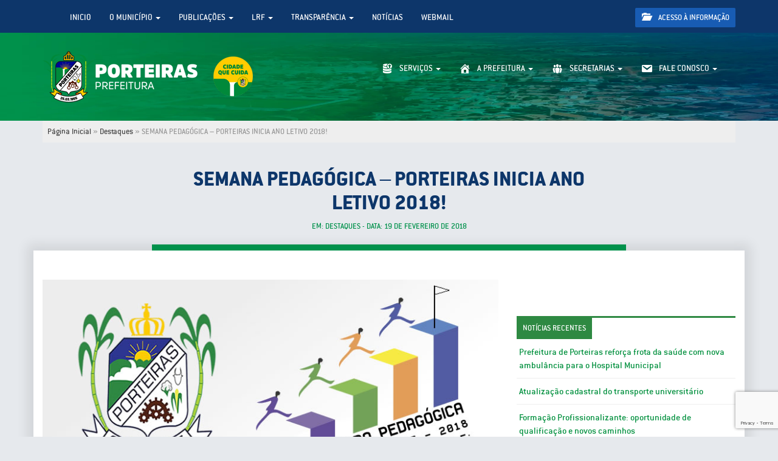

--- FILE ---
content_type: text/html; charset=UTF-8
request_url: https://porteiras.ce.gov.br/semana-pedagogica-porteiras-inicia-ano-letivo-2018/
body_size: 13320
content:
<!DOCTYPE html>
<html lang="pt-br">
<head>
  <meta charset="utf-8">
  <meta http-equiv="X-UA-Compatible" content="IE=edge">
  <meta name="viewport" content="width=device-width, initial-scale=1">

  <title>SEMANA PEDAGÓGICA &#8211; PORTEIRAS INICIA ANO LETIVO 2018! &#8211; Porteiras Governo Municipal</title>

  <!-- CSS -->
  <link rel="stylesheet" href="https://porteiras.ce.gov.br/wp-content/themes/pm-porteiras/style.css">
  <link href="https://porteiras.ce.gov.br/wp-content/themes/pm-porteiras/css/bootstrap.css" rel="stylesheet">
  <link rel="alternate stylesheet" type="text/css" href="https://porteiras.ce.gov.br/wp-content/themes/pm-porteiras/stylealt.css" title="contraste" />

  <!-- HTML5 shim and Respond.js for IE8 support of HTML5 elements and media queries -->
  <!-- WARNING: Respond.js doesn't work if you view the page via file:// -->
  <!--[if lt IE 9]>
    <script src="https://oss.maxcdn.com/html5shiv/3.7.3/html5shiv.min.js"></script>
    <script src="https://oss.maxcdn.com/respond/1.4.2/respond.min.js"></script>
  <![endif]-->
<meta name='robots' content='max-image-preview:large' />
	<style>img:is([sizes="auto" i], [sizes^="auto," i]) { contain-intrinsic-size: 3000px 1500px }</style>
	
    <meta property="og:title" content="SEMANA PEDAGÓGICA &#8211; PORTEIRAS INICIA ANO LETIVO 2018!"/>
    <meta property="og:description" content="Governo Municipal"/>
    <meta property="og:type" content="article"/>
    <meta property="og:url" content="https://porteiras.ce.gov.br/semana-pedagogica-porteiras-inicia-ano-letivo-2018/"/>
    <meta property="og:site_name" content="Porteiras"/>
    <meta property="og:image" content="https://porteiras.ce.gov.br/wp-content/uploads/2018/02/JORNADA-PEDAGÓGICA-2018-150x150.jpg"/>

<script type="text/javascript">
/* <![CDATA[ */
window._wpemojiSettings = {"baseUrl":"https:\/\/s.w.org\/images\/core\/emoji\/16.0.1\/72x72\/","ext":".png","svgUrl":"https:\/\/s.w.org\/images\/core\/emoji\/16.0.1\/svg\/","svgExt":".svg","source":{"concatemoji":"https:\/\/porteiras.ce.gov.br\/wp-includes\/js\/wp-emoji-release.min.js?ver=6.8.3"}};
/*! This file is auto-generated */
!function(s,n){var o,i,e;function c(e){try{var t={supportTests:e,timestamp:(new Date).valueOf()};sessionStorage.setItem(o,JSON.stringify(t))}catch(e){}}function p(e,t,n){e.clearRect(0,0,e.canvas.width,e.canvas.height),e.fillText(t,0,0);var t=new Uint32Array(e.getImageData(0,0,e.canvas.width,e.canvas.height).data),a=(e.clearRect(0,0,e.canvas.width,e.canvas.height),e.fillText(n,0,0),new Uint32Array(e.getImageData(0,0,e.canvas.width,e.canvas.height).data));return t.every(function(e,t){return e===a[t]})}function u(e,t){e.clearRect(0,0,e.canvas.width,e.canvas.height),e.fillText(t,0,0);for(var n=e.getImageData(16,16,1,1),a=0;a<n.data.length;a++)if(0!==n.data[a])return!1;return!0}function f(e,t,n,a){switch(t){case"flag":return n(e,"\ud83c\udff3\ufe0f\u200d\u26a7\ufe0f","\ud83c\udff3\ufe0f\u200b\u26a7\ufe0f")?!1:!n(e,"\ud83c\udde8\ud83c\uddf6","\ud83c\udde8\u200b\ud83c\uddf6")&&!n(e,"\ud83c\udff4\udb40\udc67\udb40\udc62\udb40\udc65\udb40\udc6e\udb40\udc67\udb40\udc7f","\ud83c\udff4\u200b\udb40\udc67\u200b\udb40\udc62\u200b\udb40\udc65\u200b\udb40\udc6e\u200b\udb40\udc67\u200b\udb40\udc7f");case"emoji":return!a(e,"\ud83e\udedf")}return!1}function g(e,t,n,a){var r="undefined"!=typeof WorkerGlobalScope&&self instanceof WorkerGlobalScope?new OffscreenCanvas(300,150):s.createElement("canvas"),o=r.getContext("2d",{willReadFrequently:!0}),i=(o.textBaseline="top",o.font="600 32px Arial",{});return e.forEach(function(e){i[e]=t(o,e,n,a)}),i}function t(e){var t=s.createElement("script");t.src=e,t.defer=!0,s.head.appendChild(t)}"undefined"!=typeof Promise&&(o="wpEmojiSettingsSupports",i=["flag","emoji"],n.supports={everything:!0,everythingExceptFlag:!0},e=new Promise(function(e){s.addEventListener("DOMContentLoaded",e,{once:!0})}),new Promise(function(t){var n=function(){try{var e=JSON.parse(sessionStorage.getItem(o));if("object"==typeof e&&"number"==typeof e.timestamp&&(new Date).valueOf()<e.timestamp+604800&&"object"==typeof e.supportTests)return e.supportTests}catch(e){}return null}();if(!n){if("undefined"!=typeof Worker&&"undefined"!=typeof OffscreenCanvas&&"undefined"!=typeof URL&&URL.createObjectURL&&"undefined"!=typeof Blob)try{var e="postMessage("+g.toString()+"("+[JSON.stringify(i),f.toString(),p.toString(),u.toString()].join(",")+"));",a=new Blob([e],{type:"text/javascript"}),r=new Worker(URL.createObjectURL(a),{name:"wpTestEmojiSupports"});return void(r.onmessage=function(e){c(n=e.data),r.terminate(),t(n)})}catch(e){}c(n=g(i,f,p,u))}t(n)}).then(function(e){for(var t in e)n.supports[t]=e[t],n.supports.everything=n.supports.everything&&n.supports[t],"flag"!==t&&(n.supports.everythingExceptFlag=n.supports.everythingExceptFlag&&n.supports[t]);n.supports.everythingExceptFlag=n.supports.everythingExceptFlag&&!n.supports.flag,n.DOMReady=!1,n.readyCallback=function(){n.DOMReady=!0}}).then(function(){return e}).then(function(){var e;n.supports.everything||(n.readyCallback(),(e=n.source||{}).concatemoji?t(e.concatemoji):e.wpemoji&&e.twemoji&&(t(e.twemoji),t(e.wpemoji)))}))}((window,document),window._wpemojiSettings);
/* ]]> */
</script>
<style id='wp-emoji-styles-inline-css' type='text/css'>

	img.wp-smiley, img.emoji {
		display: inline !important;
		border: none !important;
		box-shadow: none !important;
		height: 1em !important;
		width: 1em !important;
		margin: 0 0.07em !important;
		vertical-align: -0.1em !important;
		background: none !important;
		padding: 0 !important;
	}
</style>
<link rel='stylesheet' id='wp-block-library-css' href='https://porteiras.ce.gov.br/wp-includes/css/dist/block-library/style.min.css?ver=6.8.3' type='text/css' media='all' />
<style id='classic-theme-styles-inline-css' type='text/css'>
/*! This file is auto-generated */
.wp-block-button__link{color:#fff;background-color:#32373c;border-radius:9999px;box-shadow:none;text-decoration:none;padding:calc(.667em + 2px) calc(1.333em + 2px);font-size:1.125em}.wp-block-file__button{background:#32373c;color:#fff;text-decoration:none}
</style>
<style id='global-styles-inline-css' type='text/css'>
:root{--wp--preset--aspect-ratio--square: 1;--wp--preset--aspect-ratio--4-3: 4/3;--wp--preset--aspect-ratio--3-4: 3/4;--wp--preset--aspect-ratio--3-2: 3/2;--wp--preset--aspect-ratio--2-3: 2/3;--wp--preset--aspect-ratio--16-9: 16/9;--wp--preset--aspect-ratio--9-16: 9/16;--wp--preset--color--black: #000000;--wp--preset--color--cyan-bluish-gray: #abb8c3;--wp--preset--color--white: #ffffff;--wp--preset--color--pale-pink: #f78da7;--wp--preset--color--vivid-red: #cf2e2e;--wp--preset--color--luminous-vivid-orange: #ff6900;--wp--preset--color--luminous-vivid-amber: #fcb900;--wp--preset--color--light-green-cyan: #7bdcb5;--wp--preset--color--vivid-green-cyan: #00d084;--wp--preset--color--pale-cyan-blue: #8ed1fc;--wp--preset--color--vivid-cyan-blue: #0693e3;--wp--preset--color--vivid-purple: #9b51e0;--wp--preset--gradient--vivid-cyan-blue-to-vivid-purple: linear-gradient(135deg,rgba(6,147,227,1) 0%,rgb(155,81,224) 100%);--wp--preset--gradient--light-green-cyan-to-vivid-green-cyan: linear-gradient(135deg,rgb(122,220,180) 0%,rgb(0,208,130) 100%);--wp--preset--gradient--luminous-vivid-amber-to-luminous-vivid-orange: linear-gradient(135deg,rgba(252,185,0,1) 0%,rgba(255,105,0,1) 100%);--wp--preset--gradient--luminous-vivid-orange-to-vivid-red: linear-gradient(135deg,rgba(255,105,0,1) 0%,rgb(207,46,46) 100%);--wp--preset--gradient--very-light-gray-to-cyan-bluish-gray: linear-gradient(135deg,rgb(238,238,238) 0%,rgb(169,184,195) 100%);--wp--preset--gradient--cool-to-warm-spectrum: linear-gradient(135deg,rgb(74,234,220) 0%,rgb(151,120,209) 20%,rgb(207,42,186) 40%,rgb(238,44,130) 60%,rgb(251,105,98) 80%,rgb(254,248,76) 100%);--wp--preset--gradient--blush-light-purple: linear-gradient(135deg,rgb(255,206,236) 0%,rgb(152,150,240) 100%);--wp--preset--gradient--blush-bordeaux: linear-gradient(135deg,rgb(254,205,165) 0%,rgb(254,45,45) 50%,rgb(107,0,62) 100%);--wp--preset--gradient--luminous-dusk: linear-gradient(135deg,rgb(255,203,112) 0%,rgb(199,81,192) 50%,rgb(65,88,208) 100%);--wp--preset--gradient--pale-ocean: linear-gradient(135deg,rgb(255,245,203) 0%,rgb(182,227,212) 50%,rgb(51,167,181) 100%);--wp--preset--gradient--electric-grass: linear-gradient(135deg,rgb(202,248,128) 0%,rgb(113,206,126) 100%);--wp--preset--gradient--midnight: linear-gradient(135deg,rgb(2,3,129) 0%,rgb(40,116,252) 100%);--wp--preset--font-size--small: 13px;--wp--preset--font-size--medium: 20px;--wp--preset--font-size--large: 36px;--wp--preset--font-size--x-large: 42px;--wp--preset--spacing--20: 0.44rem;--wp--preset--spacing--30: 0.67rem;--wp--preset--spacing--40: 1rem;--wp--preset--spacing--50: 1.5rem;--wp--preset--spacing--60: 2.25rem;--wp--preset--spacing--70: 3.38rem;--wp--preset--spacing--80: 5.06rem;--wp--preset--shadow--natural: 6px 6px 9px rgba(0, 0, 0, 0.2);--wp--preset--shadow--deep: 12px 12px 50px rgba(0, 0, 0, 0.4);--wp--preset--shadow--sharp: 6px 6px 0px rgba(0, 0, 0, 0.2);--wp--preset--shadow--outlined: 6px 6px 0px -3px rgba(255, 255, 255, 1), 6px 6px rgba(0, 0, 0, 1);--wp--preset--shadow--crisp: 6px 6px 0px rgba(0, 0, 0, 1);}:where(.is-layout-flex){gap: 0.5em;}:where(.is-layout-grid){gap: 0.5em;}body .is-layout-flex{display: flex;}.is-layout-flex{flex-wrap: wrap;align-items: center;}.is-layout-flex > :is(*, div){margin: 0;}body .is-layout-grid{display: grid;}.is-layout-grid > :is(*, div){margin: 0;}:where(.wp-block-columns.is-layout-flex){gap: 2em;}:where(.wp-block-columns.is-layout-grid){gap: 2em;}:where(.wp-block-post-template.is-layout-flex){gap: 1.25em;}:where(.wp-block-post-template.is-layout-grid){gap: 1.25em;}.has-black-color{color: var(--wp--preset--color--black) !important;}.has-cyan-bluish-gray-color{color: var(--wp--preset--color--cyan-bluish-gray) !important;}.has-white-color{color: var(--wp--preset--color--white) !important;}.has-pale-pink-color{color: var(--wp--preset--color--pale-pink) !important;}.has-vivid-red-color{color: var(--wp--preset--color--vivid-red) !important;}.has-luminous-vivid-orange-color{color: var(--wp--preset--color--luminous-vivid-orange) !important;}.has-luminous-vivid-amber-color{color: var(--wp--preset--color--luminous-vivid-amber) !important;}.has-light-green-cyan-color{color: var(--wp--preset--color--light-green-cyan) !important;}.has-vivid-green-cyan-color{color: var(--wp--preset--color--vivid-green-cyan) !important;}.has-pale-cyan-blue-color{color: var(--wp--preset--color--pale-cyan-blue) !important;}.has-vivid-cyan-blue-color{color: var(--wp--preset--color--vivid-cyan-blue) !important;}.has-vivid-purple-color{color: var(--wp--preset--color--vivid-purple) !important;}.has-black-background-color{background-color: var(--wp--preset--color--black) !important;}.has-cyan-bluish-gray-background-color{background-color: var(--wp--preset--color--cyan-bluish-gray) !important;}.has-white-background-color{background-color: var(--wp--preset--color--white) !important;}.has-pale-pink-background-color{background-color: var(--wp--preset--color--pale-pink) !important;}.has-vivid-red-background-color{background-color: var(--wp--preset--color--vivid-red) !important;}.has-luminous-vivid-orange-background-color{background-color: var(--wp--preset--color--luminous-vivid-orange) !important;}.has-luminous-vivid-amber-background-color{background-color: var(--wp--preset--color--luminous-vivid-amber) !important;}.has-light-green-cyan-background-color{background-color: var(--wp--preset--color--light-green-cyan) !important;}.has-vivid-green-cyan-background-color{background-color: var(--wp--preset--color--vivid-green-cyan) !important;}.has-pale-cyan-blue-background-color{background-color: var(--wp--preset--color--pale-cyan-blue) !important;}.has-vivid-cyan-blue-background-color{background-color: var(--wp--preset--color--vivid-cyan-blue) !important;}.has-vivid-purple-background-color{background-color: var(--wp--preset--color--vivid-purple) !important;}.has-black-border-color{border-color: var(--wp--preset--color--black) !important;}.has-cyan-bluish-gray-border-color{border-color: var(--wp--preset--color--cyan-bluish-gray) !important;}.has-white-border-color{border-color: var(--wp--preset--color--white) !important;}.has-pale-pink-border-color{border-color: var(--wp--preset--color--pale-pink) !important;}.has-vivid-red-border-color{border-color: var(--wp--preset--color--vivid-red) !important;}.has-luminous-vivid-orange-border-color{border-color: var(--wp--preset--color--luminous-vivid-orange) !important;}.has-luminous-vivid-amber-border-color{border-color: var(--wp--preset--color--luminous-vivid-amber) !important;}.has-light-green-cyan-border-color{border-color: var(--wp--preset--color--light-green-cyan) !important;}.has-vivid-green-cyan-border-color{border-color: var(--wp--preset--color--vivid-green-cyan) !important;}.has-pale-cyan-blue-border-color{border-color: var(--wp--preset--color--pale-cyan-blue) !important;}.has-vivid-cyan-blue-border-color{border-color: var(--wp--preset--color--vivid-cyan-blue) !important;}.has-vivid-purple-border-color{border-color: var(--wp--preset--color--vivid-purple) !important;}.has-vivid-cyan-blue-to-vivid-purple-gradient-background{background: var(--wp--preset--gradient--vivid-cyan-blue-to-vivid-purple) !important;}.has-light-green-cyan-to-vivid-green-cyan-gradient-background{background: var(--wp--preset--gradient--light-green-cyan-to-vivid-green-cyan) !important;}.has-luminous-vivid-amber-to-luminous-vivid-orange-gradient-background{background: var(--wp--preset--gradient--luminous-vivid-amber-to-luminous-vivid-orange) !important;}.has-luminous-vivid-orange-to-vivid-red-gradient-background{background: var(--wp--preset--gradient--luminous-vivid-orange-to-vivid-red) !important;}.has-very-light-gray-to-cyan-bluish-gray-gradient-background{background: var(--wp--preset--gradient--very-light-gray-to-cyan-bluish-gray) !important;}.has-cool-to-warm-spectrum-gradient-background{background: var(--wp--preset--gradient--cool-to-warm-spectrum) !important;}.has-blush-light-purple-gradient-background{background: var(--wp--preset--gradient--blush-light-purple) !important;}.has-blush-bordeaux-gradient-background{background: var(--wp--preset--gradient--blush-bordeaux) !important;}.has-luminous-dusk-gradient-background{background: var(--wp--preset--gradient--luminous-dusk) !important;}.has-pale-ocean-gradient-background{background: var(--wp--preset--gradient--pale-ocean) !important;}.has-electric-grass-gradient-background{background: var(--wp--preset--gradient--electric-grass) !important;}.has-midnight-gradient-background{background: var(--wp--preset--gradient--midnight) !important;}.has-small-font-size{font-size: var(--wp--preset--font-size--small) !important;}.has-medium-font-size{font-size: var(--wp--preset--font-size--medium) !important;}.has-large-font-size{font-size: var(--wp--preset--font-size--large) !important;}.has-x-large-font-size{font-size: var(--wp--preset--font-size--x-large) !important;}
:where(.wp-block-post-template.is-layout-flex){gap: 1.25em;}:where(.wp-block-post-template.is-layout-grid){gap: 1.25em;}
:where(.wp-block-columns.is-layout-flex){gap: 2em;}:where(.wp-block-columns.is-layout-grid){gap: 2em;}
:root :where(.wp-block-pullquote){font-size: 1.5em;line-height: 1.6;}
</style>
<link rel='stylesheet' id='contact-form-7-css' href='https://porteiras.ce.gov.br/wp-content/plugins/contact-form-7/includes/css/styles.css?ver=6.1.4' type='text/css' media='all' />
<link rel='stylesheet' id='menu-image-css' href='https://porteiras.ce.gov.br/wp-content/plugins/menu-image/includes/css/menu-image.css?ver=3.13' type='text/css' media='all' />
<link rel='stylesheet' id='dashicons-css' href='https://porteiras.ce.gov.br/wp-includes/css/dashicons.min.css?ver=6.8.3' type='text/css' media='all' />
<link rel='stylesheet' id='search-filter-plugin-styles-css' href='https://porteiras.ce.gov.br/wp-content/plugins/search-filter-pro/public/assets/css/search-filter.min.css?ver=2.5.16' type='text/css' media='all' />
<link rel='stylesheet' id='wp-pagenavi-css' href='https://porteiras.ce.gov.br/wp-content/plugins/wp-pagenavi/pagenavi-css.css?ver=2.70' type='text/css' media='all' />
<script type="text/javascript" src="https://porteiras.ce.gov.br/wp-includes/js/jquery/jquery.min.js?ver=3.7.1" id="jquery-core-js"></script>
<script type="text/javascript" src="https://porteiras.ce.gov.br/wp-includes/js/jquery/jquery-migrate.min.js?ver=3.4.1" id="jquery-migrate-js"></script>
<script type="text/javascript" id="search-filter-plugin-build-js-extra">
/* <![CDATA[ */
var SF_LDATA = {"ajax_url":"https:\/\/porteiras.ce.gov.br\/wp-admin\/admin-ajax.php","home_url":"https:\/\/porteiras.ce.gov.br\/","extensions":[]};
/* ]]> */
</script>
<script type="text/javascript" src="https://porteiras.ce.gov.br/wp-content/plugins/search-filter-pro/public/assets/js/search-filter-build.min.js?ver=2.5.16" id="search-filter-plugin-build-js"></script>
<script type="text/javascript" src="https://porteiras.ce.gov.br/wp-content/plugins/search-filter-pro/public/assets/js/chosen.jquery.min.js?ver=2.5.16" id="search-filter-plugin-chosen-js"></script>
<link rel="https://api.w.org/" href="https://porteiras.ce.gov.br/wp-json/" /><link rel="alternate" title="JSON" type="application/json" href="https://porteiras.ce.gov.br/wp-json/wp/v2/posts/2207" /><link rel="canonical" href="https://porteiras.ce.gov.br/semana-pedagogica-porteiras-inicia-ano-letivo-2018/" />
<link rel='shortlink' href='https://porteiras.ce.gov.br/?p=2207' />
<link rel="alternate" title="oEmbed (JSON)" type="application/json+oembed" href="https://porteiras.ce.gov.br/wp-json/oembed/1.0/embed?url=https%3A%2F%2Fporteiras.ce.gov.br%2Fsemana-pedagogica-porteiras-inicia-ano-letivo-2018%2F" />
<link rel="alternate" title="oEmbed (XML)" type="text/xml+oembed" href="https://porteiras.ce.gov.br/wp-json/oembed/1.0/embed?url=https%3A%2F%2Fporteiras.ce.gov.br%2Fsemana-pedagogica-porteiras-inicia-ano-letivo-2018%2F&#038;format=xml" />
<style>
        .wpap-loadmore-wrapper{
            display: flex;
            align-items: center;
            justify-content: center;  
            margin: 20px 0; 
        }   
        .wpap-loadmore-wrapper .wpap-loadmore-button{
            background-color: #ffffff;
            color: ;
            width: 150px;
            height: 50px;
            text-align: center;
            cursor: pointer;
            border-radius: 0px;
            display: flex;
            align-items: center;
            justify-content: center;
            ;
            box-shadow: 1px 1px 10px 0 #b4b4b4;
            
        }
        .wpap-visibility-hidden{
           display: none;
        }
            .wp-ajax-pagination-loading{
                position:fixed;
                display: block;
                top:0;
                left: 0;
                width: 100%;
                height: 100%;
                background-color: rgba(0,0,0,0.4);
                z-index:10000;
                background-image: url('https://porteiras.ce.gov.br/wp-content/plugins/wp-ajax-pagination/assets/frontend/img/loader.gif');
                background-position: 50% 50%;
                background-size: 60px;
                background-repeat: no-repeat; 
            }
            </style>		<style type="text/css" id="wp-custom-css">
			img.alignright {float:right; margin:0 0 1em 1em}
img.alignleft {float:left; margin:0 1em 1em 0}
img.aligncenter {display: block; margin-left: auto; margin-right: auto}
a img.alignright {float:right; margin:0 0 1em 1em}
a img.alignleft {float:left; margin:0 1em 1em 0}
a img.aligncenter {display: block; margin-left: auto; margin-right: auto}

.sobre{
	background:#1db954;
	padding-bottom:90px;
}
.sobre h3{
	font-size:100px;
	font-family:'ConduitITCStd ExtraBold';
	color:#e4e7eb;
	margin-top:-26px;
	padding:0;
}
.sobre h5{
	color:#e4e7eb;
	font-size:20px;
	font-family:'ConduitITCStd ExtraBold';
}
.sobre p{
	color:#e4e7eb;
	font-size:17px;
}
.sobre img{
	box-shadow: 0px 0px 29px 1px rgba(0,0,0,0.27);
-webkit-box-shadow: 0px 0px 29px 1px rgba(0,0,0,0.27);
-moz-box-shadow: 0px 0px 29px 1px rgba(0,0,0,0.27);
	border:12px solid #fff;
	position:absolute;
	top:20px;
}

.mais-noticias{
	padding:50px 0;
}
.mais-noticias img{
	border-radius:8px;
	box-shadow: 0px 0px 29px -8px rgba(0,0,0,0.25);
-webkit-box-shadow: 0px 0px 29px -8px rgba(0,0,0,0.25);
-moz-box-shadow: 0px 0px 29px -8px rgba(0,0,0,0.25);
	margin-right:15px;
}
.mais-noticias h4{
	
}
.mais-noticias .col-md-4{
	margin-bottom:20px;
}
.mais-noticias h4 a{
	color:#000;
}
.mais-noticias span{
	border-bottom:2px solid #1f7223;
	padding-bottom:10px;
	display:inline-block;
	margin-bottom:14px;
}

.links-servicos{
	background:#fff;
	padding:20px;
	border-right:10px solid #039e59;
}
.links-servicos .media{
	background:#fff;
	box-shadow: 0px 0px 22px -12px rgba(0,0,0,0.35);
-webkit-box-shadow: 0px 0px 22px -12px rgba(0,0,0,0.35);
-moz-box-shadow: 0px 0px 22px -12px rgba(0,0,0,0.35);
	border-radius:6px;
	margin-bottom:15px;
	padding:10px;
}
.links-servicos .media h4{
	color:#1c800f;
}
.links-servicos .media:hover{
	cursor:pointer;
	background:#eee;
}
div.desc_content {
background: url('https://porteiras.ce.gov.br/wp-content/themes/pm-porteiras//images/bg-noticias.png') repeat-x bottom center;
color: #FFF;
font: bold 11px verdana;
padding:100px 20px 15px 20px;
opacity: 0.7;
position: absolute; 
bottom: 0;
}
a.wrapper{
    float: left;
    position: relative;
	margin-bottom:20px;
 }

.noticia-maior span{
}
.noticia-maior h3{
	font-family:'ConduitITCStd ExtraBold';
	margin:0;
}
.noticia-maior p{
	font-size:13px;
}

.title-page{
	background:#0d366a;
}
.title-page h1{
	margin:0;
	padding:10px;
	color:#fff;
}

.title-single{
	color:#0d366a;
	padding:20px;
	border-bottom:10px solid #00914b;
}
.title-single h1{
	 font-family:'ConduitITCStd ExtraBold';
}
.title-single span{
	color:#00914b;
}

		</style>
			
<script type="text/javascript">
var _userway_config = {
account: '8jt8TTf3jv'
};
</script>
<script type="text/javascript" src="https://cdn.userway.org/widget.js"></script>	
</head>
<body data-rsssl=1 class="wp-singular post-template-default single single-post postid-2207 single-format-standard wp-theme-pm-porteiras">
<header>
	<section class="top-head">
		<div class="container">
			<div class="row">
				<div class="col-md-10">
					<nav class="navbar navbar-default" role="navigation">
					  <div class="container-fluid">
						<!-- Brand and toggle get grouped for better mobile display -->
						<div class="navbar-header">
						  <button type="button" class="navbar-toggle" data-toggle="collapse" data-target="#bs-example-navbar-collapse-1">
							<span class="sr-only">Toggle navigation</span>
							<span class="icon-bar"></span>
							<span class="icon-bar"></span>
							<span class="icon-bar"></span>
						  </button>
						  <a class="navbar-brand visible-xs text-uppercase" href="#" data-toggle="collapse" data-target="#bs-example-navbar-collapse-1">Navegação do site</a>
						</div>

							<div id="bs-example-navbar-collapse-1" class="collapse navbar-collapse"><ul id="menu-menutopo" class="nav navbar-nav"><li itemscope="itemscope" itemtype="https://www.schema.org/SiteNavigationElement" id="menu-item-12800" class="menu-item menu-item-type-custom menu-item-object-custom menu-item-home menu-item-12800"><a title="Inicio" href="https://porteiras.ce.gov.br/">Inicio</a></li>
<li itemscope="itemscope" itemtype="https://www.schema.org/SiteNavigationElement" id="menu-item-12801" class="menu-item menu-item-type-custom menu-item-object-custom menu-item-has-children menu-item-12801 dropdown"><a title="O Município" href="#" data-toggle="dropdown" class="dropdown-toggle" aria-haspopup="true">O Município <span class="caret"></span></a>
<ul role="menu" class=" dropdown-menu" >
	<li itemscope="itemscope" itemtype="https://www.schema.org/SiteNavigationElement" id="menu-item-12814" class="menu-item menu-item-type-post_type menu-item-object-page menu-item-12814"><a title="HINO DO MUNICÍPIO" href="https://porteiras.ce.gov.br/municipio/hino-do-municipio/">HINO DO MUNICÍPIO</a></li>
	<li itemscope="itemscope" itemtype="https://www.schema.org/SiteNavigationElement" id="menu-item-12815" class="menu-item menu-item-type-post_type menu-item-object-page menu-item-12815"><a title="BANDEIRA" href="https://porteiras.ce.gov.br/municipio/bandeira/">BANDEIRA</a></li>
	<li itemscope="itemscope" itemtype="https://www.schema.org/SiteNavigationElement" id="menu-item-12816" class="menu-item menu-item-type-post_type menu-item-object-page menu-item-12816"><a title="BRASÃO" href="https://porteiras.ce.gov.br/municipio/brasao/">BRASÃO</a></li>
	<li itemscope="itemscope" itemtype="https://www.schema.org/SiteNavigationElement" id="menu-item-12817" class="menu-item menu-item-type-post_type menu-item-object-page menu-item-12817"><a title="MAPA DO MUNICÍPIO" href="https://porteiras.ce.gov.br/municipio/mapa-do-municipio/">MAPA DO MUNICÍPIO</a></li>
	<li itemscope="itemscope" itemtype="https://www.schema.org/SiteNavigationElement" id="menu-item-12818" class="menu-item menu-item-type-post_type menu-item-object-page menu-item-12818"><a title="GALERIA DE PREFEITOS" href="https://porteiras.ce.gov.br/municipio/galeria-de-prefeitos/">GALERIA DE PREFEITOS</a></li>
</ul>
</li>
<li itemscope="itemscope" itemtype="https://www.schema.org/SiteNavigationElement" id="menu-item-12803" class="menu-item menu-item-type-custom menu-item-object-custom menu-item-has-children menu-item-12803 dropdown"><a title="Publicações" href="#" data-toggle="dropdown" class="dropdown-toggle" aria-haspopup="true">Publicações <span class="caret"></span></a>
<ul role="menu" class=" dropdown-menu" >
	<li itemscope="itemscope" itemtype="https://www.schema.org/SiteNavigationElement" id="menu-item-13614" class="menu-item menu-item-type-post_type menu-item-object-page menu-item-13614"><a title="ACESSO SAÚDE" href="https://porteiras.ce.gov.br/acesso-saude/">ACESSO SAÚDE</a></li>
	<li itemscope="itemscope" itemtype="https://www.schema.org/SiteNavigationElement" id="menu-item-12829" class="menu-item menu-item-type-post_type menu-item-object-page menu-item-12829"><a title="CÓDIGOS" href="https://porteiras.ce.gov.br/legislacoes/codigos/">CÓDIGOS</a></li>
	<li itemscope="itemscope" itemtype="https://www.schema.org/SiteNavigationElement" id="menu-item-12830" class="menu-item menu-item-type-post_type menu-item-object-page menu-item-12830"><a title="COMUNICADOS" href="https://porteiras.ce.gov.br/legislacoes/comunicados/">COMUNICADOS</a></li>
	<li itemscope="itemscope" itemtype="https://www.schema.org/SiteNavigationElement" id="menu-item-12831" class="menu-item menu-item-type-post_type menu-item-object-page menu-item-12831"><a title="CONVÊNIOS" href="https://porteiras.ce.gov.br/legislacoes/convenios/">CONVÊNIOS</a></li>
	<li itemscope="itemscope" itemtype="https://www.schema.org/SiteNavigationElement" id="menu-item-12832" class="menu-item menu-item-type-post_type menu-item-object-page menu-item-12832"><a title="DECRETOS" href="https://porteiras.ce.gov.br/legislacoes/decretos/">DECRETOS</a></li>
	<li itemscope="itemscope" itemtype="https://www.schema.org/SiteNavigationElement" id="menu-item-12833" class="menu-item menu-item-type-post_type menu-item-object-page menu-item-12833"><a title="RECOMENDAÇÕES" href="https://porteiras.ce.gov.br/recomendacoes/">RECOMENDAÇÕES</a></li>
	<li itemscope="itemscope" itemtype="https://www.schema.org/SiteNavigationElement" id="menu-item-12834" class="menu-item menu-item-type-post_type menu-item-object-page menu-item-12834"><a title="PORTARIAS" href="https://porteiras.ce.gov.br/portarias/">PORTARIAS</a></li>
	<li itemscope="itemscope" itemtype="https://www.schema.org/SiteNavigationElement" id="menu-item-12835" class="menu-item menu-item-type-post_type menu-item-object-page menu-item-12835"><a title="EDITAIS" href="https://porteiras.ce.gov.br/legislacoes/editais/">EDITAIS</a></li>
	<li itemscope="itemscope" itemtype="https://www.schema.org/SiteNavigationElement" id="menu-item-12836" class="menu-item menu-item-type-post_type menu-item-object-page menu-item-12836"><a title="LEI ORGÂNICA" href="https://porteiras.ce.gov.br/legislacoes/lei-organica/">LEI ORGÂNICA</a></li>
	<li itemscope="itemscope" itemtype="https://www.schema.org/SiteNavigationElement" id="menu-item-12837" class="menu-item menu-item-type-post_type menu-item-object-page menu-item-12837"><a title="LEIS MUNICIPAIS" href="https://porteiras.ce.gov.br/legislacoes/leis-municipais/">LEIS MUNICIPAIS</a></li>
	<li itemscope="itemscope" itemtype="https://www.schema.org/SiteNavigationElement" id="menu-item-12838" class="menu-item menu-item-type-post_type menu-item-object-page menu-item-12838"><a title="ORÇAMENTO" href="https://porteiras.ce.gov.br/legislacoes/orcamento/">ORÇAMENTO</a></li>
	<li itemscope="itemscope" itemtype="https://www.schema.org/SiteNavigationElement" id="menu-item-12839" class="menu-item menu-item-type-post_type menu-item-object-page menu-item-12839"><a title="Planos e Programações de Gestão" href="https://porteiras.ce.gov.br/planos/">Planos e Programações de Gestão</a></li>
</ul>
</li>
<li itemscope="itemscope" itemtype="https://www.schema.org/SiteNavigationElement" id="menu-item-12804" class="menu-item menu-item-type-custom menu-item-object-custom menu-item-has-children menu-item-12804 dropdown"><a title="LRF" href="#" data-toggle="dropdown" class="dropdown-toggle" aria-haspopup="true">LRF <span class="caret"></span></a>
<ul role="menu" class=" dropdown-menu" >
	<li itemscope="itemscope" itemtype="https://www.schema.org/SiteNavigationElement" id="menu-item-12840" class="menu-item menu-item-type-post_type menu-item-object-page menu-item-12840"><a title="LDO – Lei de Diretrizes Orçamentárias" href="https://porteiras.ce.gov.br/ldo/">LDO – Lei de Diretrizes Orçamentárias</a></li>
	<li itemscope="itemscope" itemtype="https://www.schema.org/SiteNavigationElement" id="menu-item-12841" class="menu-item menu-item-type-post_type menu-item-object-page menu-item-12841"><a title="LOA – Lei Orçamentária Anual" href="https://porteiras.ce.gov.br/loa/">LOA – Lei Orçamentária Anual</a></li>
	<li itemscope="itemscope" itemtype="https://www.schema.org/SiteNavigationElement" id="menu-item-12843" class="menu-item menu-item-type-post_type menu-item-object-page menu-item-12843"><a title="PPA – PLANO PLURIANUAL" href="https://porteiras.ce.gov.br/ppa/">PPA – PLANO PLURIANUAL</a></li>
	<li itemscope="itemscope" itemtype="https://www.schema.org/SiteNavigationElement" id="menu-item-12844" class="menu-item menu-item-type-post_type menu-item-object-page menu-item-12844"><a title="RGF – Relatório de Gestão Fiscal" href="https://porteiras.ce.gov.br/rgf/">RGF – Relatório de Gestão Fiscal</a></li>
	<li itemscope="itemscope" itemtype="https://www.schema.org/SiteNavigationElement" id="menu-item-12845" class="menu-item menu-item-type-post_type menu-item-object-page menu-item-12845"><a title="RREO – Relatório Resumido da Execução Orçamentária" href="https://porteiras.ce.gov.br/rreo/">RREO – Relatório Resumido da Execução Orçamentária</a></li>
	<li itemscope="itemscope" itemtype="https://www.schema.org/SiteNavigationElement" id="menu-item-14926" class="menu-item menu-item-type-post_type menu-item-object-page menu-item-14926"><a title="Programação Financeira e Cronograma de Desembolso" href="https://porteiras.ce.gov.br/programacao-financeira-e-cronograma-de-desembolso/">Programação Financeira e Cronograma de Desembolso</a></li>
	<li itemscope="itemscope" itemtype="https://www.schema.org/SiteNavigationElement" id="menu-item-12846" class="menu-item menu-item-type-post_type menu-item-object-page menu-item-12846"><a title="PCG – Prestação de Contas de Governo" href="https://porteiras.ce.gov.br/pcg/">PCG – Prestação de Contas de Governo</a></li>
	<li itemscope="itemscope" itemtype="https://www.schema.org/SiteNavigationElement" id="menu-item-12847" class="menu-item menu-item-type-post_type menu-item-object-legislacao menu-item-12847"><a title="PCA – Plano de Contratações Anual 2025" href="https://porteiras.ce.gov.br/legislacao/pca-plano-de-contratacoes-anual-2025/">PCA – Plano de Contratações Anual 2025</a></li>
</ul>
</li>
<li itemscope="itemscope" itemtype="https://www.schema.org/SiteNavigationElement" id="menu-item-12849" class="menu-item menu-item-type-custom menu-item-object-custom menu-item-has-children menu-item-12849 dropdown"><a title="Transparência" href="#" data-toggle="dropdown" class="dropdown-toggle" aria-haspopup="true">Transparência <span class="caret"></span></a>
<ul role="menu" class=" dropdown-menu" >
	<li itemscope="itemscope" itemtype="https://www.schema.org/SiteNavigationElement" id="menu-item-12850" class="menu-item menu-item-type-post_type menu-item-object-page menu-item-12850"><a title="Acesso à informação" href="https://porteiras.ce.gov.br/transparencia-prefeitura/">Acesso à informação</a></li>
	<li itemscope="itemscope" itemtype="https://www.schema.org/SiteNavigationElement" id="menu-item-13090" class="menu-item menu-item-type-custom menu-item-object-custom menu-item-13090"><a title="Portal da Transparência" target="_blank" href="http://www.sstransparenciamunicipal.net:90/transparencia/transparenciaisapi.dll?entcod=19">Portal da Transparência</a></li>
</ul>
</li>
<li itemscope="itemscope" itemtype="https://www.schema.org/SiteNavigationElement" id="menu-item-13095" class="menu-item menu-item-type-post_type menu-item-object-page menu-item-13095"><a title="Notícias" href="https://porteiras.ce.gov.br/noticias/">Notícias</a></li>
<li itemscope="itemscope" itemtype="https://www.schema.org/SiteNavigationElement" id="menu-item-12872" class="menu-item menu-item-type-custom menu-item-object-custom menu-item-12872"><a title="WebMail" target="_blank" href="https://porteiras.ce.gov.br/webmail">WebMail</a></li>
</ul></div>						</div>
					</nav> 				
				</div>
				<div class="col-md-2 btn-transparencia">
					<a href="https://porteiras.ce.gov.br/transparencia-prefeitura/" class="text-uppercase text-center"><span class="glyphicon glyphicon-folder-open" aria-hidden="true"></span> Acesso à informação</a>
				</div>
			</div>
		</div>
	</section>
	<section class="content-head">
		<div class="container">
			<div class="row head-content-one">
				<div class="col-md-4"> 
					<a href="https://porteiras.ce.gov.br"><img src="https://porteiras.ce.gov.br/wp-content/themes/pm-porteiras/images/logo2025.png" class="img-responsive print-logo"></a>
				</div>
				<div class="col-md-8 text-center">
					<nav class="navbar navbar-default navbar-right" role="navigation">
					  <div class="container-fluid">
						<!-- Brand and toggle get grouped for better mobile display -->
						<div class="navbar-header">
						  <button type="button" class="navbar-toggle" data-toggle="collapse" data-target="#bs-example-navbar-collapse-2">
							<span class="sr-only">Toggle navigation</span>
							<span class="icon-bar"></span>
							<span class="icon-bar"></span>
							<span class="icon-bar"></span>
						  </button>
						  <a class="navbar-brand visible-xs text-uppercase" href="#" data-toggle="collapse" data-target="#bs-example-navbar-collapse-2">Navegação do site</a>
						</div>

							<div id="bs-example-navbar-collapse-2" class="collapse navbar-collapse"><ul id="menu-menuicone" class="nav navbar-nav"><li itemscope="itemscope" itemtype="https://www.schema.org/SiteNavigationElement" id="menu-item-12806" class="menu-item menu-item-type-custom menu-item-object-custom menu-item-has-children menu-item-12806 dropdown"><a title="Serviços" href="#" data-toggle="dropdown" class="dropdown-toggle" aria-haspopup="true"><span class="dashicons dashicons-database-export after-menu-image-icons"></span><span class="menu-image-title-after menu-image-title">Serviços</span> <span class="caret"></span></a>
<ul role="menu" class=" dropdown-menu" >
	<li itemscope="itemscope" itemtype="https://www.schema.org/SiteNavigationElement" id="menu-item-12807" class="menu-item menu-item-type-custom menu-item-object-custom menu-item-12807"><a title="Tributos" target="_blank" href="https://www.xtronline.com.br/ce/porteiras/">Tributos</a></li>
	<li itemscope="itemscope" itemtype="https://www.schema.org/SiteNavigationElement" id="menu-item-12852" class="menu-item menu-item-type-custom menu-item-object-custom menu-item-12852"><a title="NFSe" href="https://www.xtronline.com.br/ce/porteiras/login.php">NFSe</a></li>
	<li itemscope="itemscope" itemtype="https://www.schema.org/SiteNavigationElement" id="menu-item-12873" class="menu-item menu-item-type-custom menu-item-object-custom menu-item-12873"><a title="WebMail" target="_blank" href="https://porteiras.ce.gov.br/webmail">WebMail</a></li>
</ul>
</li>
<li itemscope="itemscope" itemtype="https://www.schema.org/SiteNavigationElement" id="menu-item-12810" class="menu-item menu-item-type-custom menu-item-object-custom menu-item-has-children menu-item-12810 dropdown"><a title="A Prefeitura" href="#" data-toggle="dropdown" class="dropdown-toggle" aria-haspopup="true"><span class="dashicons dashicons-admin-home after-menu-image-icons"></span><span class="menu-image-title-after menu-image-title">A Prefeitura</span> <span class="caret"></span></a>
<ul role="menu" class=" dropdown-menu" >
	<li itemscope="itemscope" itemtype="https://www.schema.org/SiteNavigationElement" id="menu-item-12854" class="menu-item menu-item-type-post_type menu-item-object-page menu-item-12854"><a title="PERFIL DO PREFEITO" href="https://porteiras.ce.gov.br/municipio/perfil-do-prefeito/">PERFIL DO PREFEITO</a></li>
	<li itemscope="itemscope" itemtype="https://www.schema.org/SiteNavigationElement" id="menu-item-12853" class="menu-item menu-item-type-post_type menu-item-object-page menu-item-12853"><a title="PERFIL DO VICE-PREFEITO" href="https://porteiras.ce.gov.br/municipio/perfil-do-vice-prefeito/">PERFIL DO VICE-PREFEITO</a></li>
	<li itemscope="itemscope" itemtype="https://www.schema.org/SiteNavigationElement" id="menu-item-12855" class="menu-item menu-item-type-post_type menu-item-object-page menu-item-12855"><a title="GALERIA DE PREFEITOS" href="https://porteiras.ce.gov.br/municipio/galeria-de-prefeitos/">GALERIA DE PREFEITOS</a></li>
</ul>
</li>
<li itemscope="itemscope" itemtype="https://www.schema.org/SiteNavigationElement" id="menu-item-12813" class="menu-item menu-item-type-custom menu-item-object-custom menu-item-has-children menu-item-12813 dropdown"><a title="Secretarias" href="#" data-toggle="dropdown" class="dropdown-toggle" aria-haspopup="true"><span class="dashicons dashicons-groups after-menu-image-icons"></span><span class="menu-image-title-after menu-image-title">Secretarias</span> <span class="caret"></span></a>
<ul role="menu" class=" dropdown-menu" >
	<li itemscope="itemscope" itemtype="https://www.schema.org/SiteNavigationElement" id="menu-item-12861" class="menu-item menu-item-type-post_type menu-item-object-page menu-item-12861"><a title="GABINETE" href="https://porteiras.ce.gov.br/secretarias/gabinete/">GABINETE</a></li>
	<li itemscope="itemscope" itemtype="https://www.schema.org/SiteNavigationElement" id="menu-item-12859" class="menu-item menu-item-type-post_type menu-item-object-page menu-item-12859"><a title="CACS / FUNDEB" href="https://porteiras.ce.gov.br/secretarias/educacao/cacs-fundeb/">CACS / FUNDEB</a></li>
	<li itemscope="itemscope" itemtype="https://www.schema.org/SiteNavigationElement" id="menu-item-12856" class="menu-item menu-item-type-post_type menu-item-object-page menu-item-12856"><a title="SECRETARIA MUNICIPAL DE ADMINISTRAÇÃO" href="https://porteiras.ce.gov.br/secretarias/administracao-e-financas/">SECRETARIA MUNICIPAL DE ADMINISTRAÇÃO</a></li>
	<li itemscope="itemscope" itemtype="https://www.schema.org/SiteNavigationElement" id="menu-item-12857" class="menu-item menu-item-type-post_type menu-item-object-page menu-item-12857"><a title="SECRETARIA MUNICIPAL DE AGRICULTURA" href="https://porteiras.ce.gov.br/secretarias/agricultura/">SECRETARIA MUNICIPAL DE AGRICULTURA</a></li>
	<li itemscope="itemscope" itemtype="https://www.schema.org/SiteNavigationElement" id="menu-item-12865" class="menu-item menu-item-type-post_type menu-item-object-page menu-item-12865"><a title="SECRETARIA MUNICIPAL DE ASSISTÊNCIA SOCIAL" href="https://porteiras.ce.gov.br/secretarias/acao-social/">SECRETARIA MUNICIPAL DE ASSISTÊNCIA SOCIAL</a></li>
	<li itemscope="itemscope" itemtype="https://www.schema.org/SiteNavigationElement" id="menu-item-12923" class="menu-item menu-item-type-post_type menu-item-object-page menu-item-12923"><a title="SECRETARIA MUNICIPAL PARA ASSUNTOS JURÍDICOS" href="https://porteiras.ce.gov.br/secretarias/secretaria-municipal-para-assuntos-juridicos/">SECRETARIA MUNICIPAL PARA ASSUNTOS JURÍDICOS</a></li>
	<li itemscope="itemscope" itemtype="https://www.schema.org/SiteNavigationElement" id="menu-item-12915" class="menu-item menu-item-type-post_type menu-item-object-page menu-item-12915"><a title="SECRETARIA MUNICIPAL DE JUVENTUDE, CULTURA, ESPORTE E TURISMO" href="https://porteiras.ce.gov.br/secretarias/secretaria-de-juventude-cultura-esporte-e-turismo/">SECRETARIA MUNICIPAL DE JUVENTUDE, CULTURA, ESPORTE E TURISMO</a></li>
	<li itemscope="itemscope" itemtype="https://www.schema.org/SiteNavigationElement" id="menu-item-12858" class="menu-item menu-item-type-post_type menu-item-object-page menu-item-12858"><a title="SECRETARIA MUNICIPAL DE EDUCAÇÃO" href="https://porteiras.ce.gov.br/secretarias/educacao/">SECRETARIA MUNICIPAL DE EDUCAÇÃO</a></li>
	<li itemscope="itemscope" itemtype="https://www.schema.org/SiteNavigationElement" id="menu-item-12860" class="menu-item menu-item-type-post_type menu-item-object-page menu-item-12860"><a title="SECRETARIA MUNICIPAL DE FINANÇAS" href="https://porteiras.ce.gov.br/secretarias/financas/">SECRETARIA MUNICIPAL DE FINANÇAS</a></li>
	<li itemscope="itemscope" itemtype="https://www.schema.org/SiteNavigationElement" id="menu-item-12862" class="menu-item menu-item-type-post_type menu-item-object-page menu-item-12862"><a title="SECRETARIA MUNICIPAL DO MEIO AMBIENTE" href="https://porteiras.ce.gov.br/secretarias/meio-ambiente/">SECRETARIA MUNICIPAL DO MEIO AMBIENTE</a></li>
	<li itemscope="itemscope" itemtype="https://www.schema.org/SiteNavigationElement" id="menu-item-12863" class="menu-item menu-item-type-post_type menu-item-object-page menu-item-12863"><a title="SECRETARIA MUNICIPAL DE OBRAS E SERVIÇOS PÚBLICOS" href="https://porteiras.ce.gov.br/secretarias/obras/">SECRETARIA MUNICIPAL DE OBRAS E SERVIÇOS PÚBLICOS</a></li>
	<li itemscope="itemscope" itemtype="https://www.schema.org/SiteNavigationElement" id="menu-item-12864" class="menu-item menu-item-type-post_type menu-item-object-page menu-item-12864"><a title="SECRETARIA MUNICIPAL DE SAÚDE" href="https://porteiras.ce.gov.br/secretarias/saude/">SECRETARIA MUNICIPAL DE SAÚDE</a></li>
</ul>
</li>
<li itemscope="itemscope" itemtype="https://www.schema.org/SiteNavigationElement" id="menu-item-12812" class="menu-item menu-item-type-custom menu-item-object-custom menu-item-has-children menu-item-12812 dropdown"><a title="Fale Conosco" href="#" data-toggle="dropdown" class="dropdown-toggle" aria-haspopup="true"><span class="dashicons dashicons-email after-menu-image-icons"></span><span class="menu-image-title-after menu-image-title">Fale Conosco</span> <span class="caret"></span></a>
<ul role="menu" class=" dropdown-menu" >
	<li itemscope="itemscope" itemtype="https://www.schema.org/SiteNavigationElement" id="menu-item-12867" class="menu-item menu-item-type-post_type menu-item-object-page menu-item-12867"><a title="Contatos" href="https://porteiras.ce.gov.br/contatos/">Contatos</a></li>
	<li itemscope="itemscope" itemtype="https://www.schema.org/SiteNavigationElement" id="menu-item-12868" class="menu-item menu-item-type-post_type menu-item-object-page menu-item-12868"><a title="Fale Conosco" href="https://porteiras.ce.gov.br/fale-conosco/">Fale Conosco</a></li>
	<li itemscope="itemscope" itemtype="https://www.schema.org/SiteNavigationElement" id="menu-item-12869" class="menu-item menu-item-type-post_type menu-item-object-page menu-item-12869"><a title="Ouvidoria" href="https://porteiras.ce.gov.br/ouvidoria/">Ouvidoria</a></li>
	<li itemscope="itemscope" itemtype="https://www.schema.org/SiteNavigationElement" id="menu-item-12870" class="menu-item menu-item-type-post_type menu-item-object-page menu-item-12870"><a title="Esic – Sistema Eletrônico do Serviço de Informações ao Cidadão" href="https://porteiras.ce.gov.br/esic/">Esic – Sistema Eletrônico do Serviço de Informações ao Cidadão</a></li>
</ul>
</li>
</ul></div>						</div>
					</nav> 							
				</div>
			</div>
		</div>
	</section>
</header>
	<section class="container">
		<section class="row">
			<section class="col-md-12">
				<div class="trilha">
				<div id="crumbs"><a href="https://porteiras.ce.gov.br">Página Inicial</a> &raquo; <a href="https://porteiras.ce.gov.br/categoria/destaques/">Destaques</a> &raquo; <span class="current">SEMANA PEDAGÓGICA &#8211; PORTEIRAS INICIA ANO LETIVO 2018!</span></div>				</div>
			</section>
		</section>
	</section>
	
	<div class="container">
		<div class="row">
			<div class="col-md-8 col-md-offset-2 text-center title-single">
				<h1>SEMANA PEDAGÓGICA &#8211; PORTEIRAS INICIA ANO LETIVO 2018!</h1>
				<span class="text-uppercase">Em: Destaques  - Data: 19 de fevereiro de 2018</span>
			</div>
		</div>
	</div>	
	
	<section class="container jumbotron"> 
		<section class="row">
			<section class="col-md-8 content">
							<img width="770" height="400" src="https://porteiras.ce.gov.br/wp-content/uploads/2018/02/JORNADA-PEDAGÓGICA-2018.jpg" class="attachment-post-thumbnail size-post-thumbnail wp-post-image" alt="" decoding="async" fetchpriority="high" srcset="https://porteiras.ce.gov.br/wp-content/uploads/2018/02/JORNADA-PEDAGÓGICA-2018.jpg 770w, https://porteiras.ce.gov.br/wp-content/uploads/2018/02/JORNADA-PEDAGÓGICA-2018-768x399.jpg 768w, https://porteiras.ce.gov.br/wp-content/uploads/2018/02/JORNADA-PEDAGÓGICA-2018-24x12.jpg 24w, https://porteiras.ce.gov.br/wp-content/uploads/2018/02/JORNADA-PEDAGÓGICA-2018-36x19.jpg 36w, https://porteiras.ce.gov.br/wp-content/uploads/2018/02/JORNADA-PEDAGÓGICA-2018-48x25.jpg 48w, https://porteiras.ce.gov.br/wp-content/uploads/2018/02/JORNADA-PEDAGÓGICA-2018-300x156.jpg 300w" sizes="(max-width: 770px) 100vw, 770px" />				<p>Nesta quarta-feira (21) será aberto o Ano Letivo 2018 em Porteiras com o primeiro encontro de mestres: a Jornada Pedagógica. Abordando a temática: &#8220;A Relação Professor Aluno, Potencializando Aprendizagem, a palestra será ministrada pelo paranaense  Marcos Meier, psicólogo, professor, escritor e mestre em educação. Autor de mais de 12 livros, professor Marcos possui uma coluna semanal na RPC TV, afiliada da Rede Globo no Paraná, na qual discorre sobre educação e comportamento.</p>
<p>O evento que contará com a presença do prefeito municipal, Fábio Pinheiro Cardoso, primeira-dama do município, Maria Auxiliadora Brasil Sampaio Cardoso, secretária de Educação, Eliana Alberto de Figueiredo Alves, demais secretários, vereadores, professores e convidados em geral será no Ginásio Poliesportivo, a partir das 8h da manhã, e será transmitido ao vivo pela FM 104. </p>
						</section>
			<section class="col-md-4 sidebar">
	<section class="itens-page  hidden">
		<div class="title-sidebar"><h3><span>Links úteis</h3></span></div>	  
		<ul class="list-unstyled">
			<li><a href="http://slm.pe.gov.br/transparencia/"><img src="https://slm.pe.gov.br/wp-content/uploads/2017/08/transparencia-sidebar.jpg" alt="" title="" class="img-responsive"></a></li>
			<li><a href="http://slm.pe.gov.br/ouvidoria/"><img src="https://slm.pe.gov.br/wp-content/uploads/2017/08/ouvidoria-sidebar.jpg" alt="" title="" class="img-responsive"></a></li>
			<li><a href="http://sicapsolucoes.com.br/portalservidor/index2"><img src="https://slm.pe.gov.br/wp-content/uploads/2017/08/contas-publicas-sidebar.jpg" alt="" title="" class="img-responsive"></a></li>
			<li><a href="http://www.tributosmunicipais.com.br/NFE-saolourenco/"><img src="https://slm.pe.gov.br/wp-content/uploads/2017/08/nfse-sidebar.jpg" alt="" title="" class="img-responsive"></a></li>
		</ul>
	</section>
	<div class="posts-recentes">
		<ul class="list-unstyled">	
		  <div class="title-sidebar"><h3><span>Notícias Recentes</h3></span></div>	  
				<li>
			<a href="https://porteiras.ce.gov.br/prefeitura-de-porteiras-reforca-frota-da-saude-com-nova-ambulancia-para-o-hospital-municipal/" title="Link para Prefeitura de Porteiras reforça frota da saúde com nova ambulância para o Hospital Municipal " rel="bookmark">Prefeitura de Porteiras reforça frota da saúde com nova ambulância para o Hospital Municipal</a>
		</li>
				<li>
			<a href="https://porteiras.ce.gov.br/atualizacao-cadastral-do-transporte-universitario/" title="Link para Atualização cadastral do transporte universitário " rel="bookmark">Atualização cadastral do transporte universitário</a>
		</li>
				<li>
			<a href="https://porteiras.ce.gov.br/formacao-profissionalizante-oportunidade-de-qualificacao-e-novos-caminhos/" title="Link para Formação Profissionalizante: oportunidade de qualificação e novos caminhos " rel="bookmark">Formação Profissionalizante: oportunidade de qualificação e novos caminhos</a>
		</li>
				<li>
			<a href="https://porteiras.ce.gov.br/gestao-municipal-realiza-pagamento-do-rateio-do-fundeb-2025-aos-profissionais-da-educacao/" title="Link para Gestão Municipal realiza pagamento do Rateio do FUNDEB 2025 aos profissionais da educação " rel="bookmark">Gestão Municipal realiza pagamento do Rateio do FUNDEB 2025 aos profissionais da educação</a>
		</li>
				<li>
			<a href="https://porteiras.ce.gov.br/prefeitura-de-porteiras-divulga-cronograma-de-distribuicao-de-sementes-do-programa-hora-de-plantar-2026/" title="Link para Prefeitura de Porteiras divulga Cronograma de Distribuição de Sementes do Programa Hora de Plantar 2026 " rel="bookmark">Prefeitura de Porteiras divulga Cronograma de Distribuição de Sementes do Programa Hora de Plantar 2026</a>
		</li>
				  
		
		</ul>		
	</div>

</section>		</section>
	</section>

<section class="container">
	<div class="row">
		<div class="col-md-12">
			<a href="https://radardatransparencia.atricon.org.br/" target="blank"><img src="https://porteiras.ce.gov.br/wp-content/uploads/2025/05/banner-atricon-horizontal.jpg" class="img-responsive"></a>
		</div>
	</div>
</section>

<section class="mapa">
	<iframe src="https://www.google.com/maps/embed?pb=!1m18!1m12!1m3!1d3955.3833527017014!2d-39.12080502534563!3d-7.533100492480108!2m3!1f0!2f0!3f0!3m2!1i1024!2i768!4f13.1!3m3!1m2!1s0x7a111ac1c18c4ad%3A0x64b53650cc1de1f3!2sPrefeitura%20Municipal%20de%20Porteiras!5e0!3m2!1spt-BR!2sbr!4v1739183281667!5m2!1spt-BR!2sbr" width="100%" height="250" style="border:0;" allowfullscreen="" loading="lazy" referrerpolicy="no-referrer-when-downgrade"></iframe>
</section>

<footer>
	<div class="container">
		<div class="row">
			<div class="col-md-3">
				<img src="https://porteiras.ce.gov.br/wp-content/themes/pm-porteiras/images/2025/porteiras-logo-rodape.png">
			</div>
			<div class="col-md-2">
				<h4 class="text-uppercase">Portal de <br>serviços</h4>
				<ul class="list-unstyled">
					<li><a href="https://porteiras.ce.gov.br/ouvidoria/">Ouvidoria</a></li>
					<li><a href="https://www.xtronline.com.br/porteiras/" target="blank">Tributos</a></li>
				</ul>
			</div>
			<div class="col-md-2">
				<h4 class="text-uppercase">Governo e secretarias</h4>
				<ul class="list-unstyled">
					<li><a href="https://porteiras.ce.gov.br/municipio/perfil-do-prefeito/">Prefeito</a></li>
					<li><a href="https://porteiras.ce.gov.br/secretarias/">Secretarias</a></li>
					<li><a href="https://porteiras.ce.gov.br/secretarias/educacao/cacs-fundeb/">Outros órgãos</a></li>
				</ul>			
			</div>
			<div class="col-md-3">
				<h4 class="text-uppercase">Portal da <br>transparência</h4>
				<ul class="list-unstyled">
					<li><a href="https://porteiras.ce.gov.br/contas-publicas/">Responsabilidade fiscal</a></li>
					<li><a href="https://porteiras.ce.gov.br/transparencia-prefeitura/">Acesso à informação</a></li>
					<li><a href="https://porteiras.ce.gov.br/licitacoes">Licitações</a></li>
				</ul>			
			</div>
			<div class="col-md-2">
				<h4 class="text-uppercase">Ouvidoria e atendimento</h4>
				<ul class="list-unstyled">
					<li><a href="https://porteiras.ce.gov.br/fale-conosco/">Fale conosco</a></li>
					<li><a href="https://porteiras.ce.gov.br/ouvidoria/">Ouvidoria</a></li>
					<li><a href="https://porteiras.ce.gov.br/perguntas-frequentes/">Perguntas frequentes</a></li>
				</ul>			
			</div>
		</div>
		<br><br>
		<div class="row">
			<div class="col-md-3">
				<h5 class="text-uppercase" style="color:#fff;">Redes Sociais</h5>
				<ul class="list-inline">
					<li><a href="https://www.instagram.com/prefeituradeporteiras/" target="blank"><img src="https://porteiras.ce.gov.br/wp-content/themes/pm-porteiras/images/instagram.png"></a></li>
					<li><a href="https://www.facebook.com/profile.php?id=61571805371526" target="blank"><img src="https://porteiras.ce.gov.br/wp-content/themes/pm-porteiras/images/facebook.png"></a></li>
				</ul>
				<p style="font-size:12px;">© 2025 - Todos os direitos reservados <br>Prefeitura de Porteiras</p>
			</div>
			<div class="col-md-2" style="border-left:4px solid #16d882;padding:25px 20px 10px 20px;border-right:1px solid #1d4373">
				<div class="media">
				  <div class="media-body">
					<h5 class="media-heading text-uppercase">Telefone</h5>
					<p>88 3557.1254</p>
				  </div>
				</div>			
			</div>
			<div class="col-md-3" style="border-right:1px solid #1d4373;padding:25px 20px 10px 20px;">
			<div class="media">
			  <div class="media-body">
				<h5 class="media-heading text-uppercase">E-mail para contato</h5>
				<p>ouvidoria@porteiras.ce.gov.br</p>
			  </div>
			</div>			
			</div>
			<div class="col-md-4" style="padding:25px 20px 10px 20px;">
			<div class="media">
			  <div class="media-body">
				<h5 class="media-heading text-uppercase">Endereço da prefeitura</h5>
				<p>R. Mte. Zuca, 16 - Centro Porteiras CEP 63270-000</p>
			  </div>
			</div>			
			</div>
		</div>
		
		<div class="row">
			<div class="col-md-7 col-md-offset-3">
				<p>
				Horário de funcionamento:<br>
				Segunda a sexta das 8h às 11h e das 13h as 17h				
				</p>
			</div>
		</div>
		
	</div>
</footer>

<a href="#" class="scrolltopo" ></a>
<!-- JS -->
<script src="https://ajax.googleapis.com/ajax/libs/jquery/1.12.4/jquery.min.js"></script>
<script src="https://porteiras.ce.gov.br/wp-content/themes/pm-porteiras/js/bootstrap.min.js"></script>
<script src="https://porteiras.ce.gov.br/wp-content/themes/pm-porteiras/js/main.js"></script>
<script src="https://maps.googleapis.com/maps/api/js?key=AIzaSyDDbsMVuGUbWYfH7VgyQ8MzHzVp8wMblvo&callback=initMap"></script>
<script type="speculationrules">
{"prefetch":[{"source":"document","where":{"and":[{"href_matches":"\/*"},{"not":{"href_matches":["\/wp-*.php","\/wp-admin\/*","\/wp-content\/uploads\/*","\/wp-content\/*","\/wp-content\/plugins\/*","\/wp-content\/themes\/pm-porteiras\/*","\/*\\?(.+)"]}},{"not":{"selector_matches":"a[rel~=\"nofollow\"]"}},{"not":{"selector_matches":".no-prefetch, .no-prefetch a"}}]},"eagerness":"conservative"}]}
</script>
<script type="text/javascript" src="https://porteiras.ce.gov.br/wp-includes/js/dist/hooks.min.js?ver=4d63a3d491d11ffd8ac6" id="wp-hooks-js"></script>
<script type="text/javascript" src="https://porteiras.ce.gov.br/wp-includes/js/dist/i18n.min.js?ver=5e580eb46a90c2b997e6" id="wp-i18n-js"></script>
<script type="text/javascript" id="wp-i18n-js-after">
/* <![CDATA[ */
wp.i18n.setLocaleData( { 'text direction\u0004ltr': [ 'ltr' ] } );
/* ]]> */
</script>
<script type="text/javascript" src="https://porteiras.ce.gov.br/wp-content/plugins/contact-form-7/includes/swv/js/index.js?ver=6.1.4" id="swv-js"></script>
<script type="text/javascript" id="contact-form-7-js-translations">
/* <![CDATA[ */
( function( domain, translations ) {
	var localeData = translations.locale_data[ domain ] || translations.locale_data.messages;
	localeData[""].domain = domain;
	wp.i18n.setLocaleData( localeData, domain );
} )( "contact-form-7", {"translation-revision-date":"2025-05-19 13:41:20+0000","generator":"GlotPress\/4.0.1","domain":"messages","locale_data":{"messages":{"":{"domain":"messages","plural-forms":"nplurals=2; plural=n > 1;","lang":"pt_BR"},"Error:":["Erro:"]}},"comment":{"reference":"includes\/js\/index.js"}} );
/* ]]> */
</script>
<script type="text/javascript" id="contact-form-7-js-before">
/* <![CDATA[ */
var wpcf7 = {
    "api": {
        "root": "https:\/\/porteiras.ce.gov.br\/wp-json\/",
        "namespace": "contact-form-7\/v1"
    }
};
/* ]]> */
</script>
<script type="text/javascript" src="https://porteiras.ce.gov.br/wp-content/plugins/contact-form-7/includes/js/index.js?ver=6.1.4" id="contact-form-7-js"></script>
<script type="text/javascript" src="https://porteiras.ce.gov.br/wp-includes/js/jquery/ui/core.min.js?ver=1.13.3" id="jquery-ui-core-js"></script>
<script type="text/javascript" src="https://porteiras.ce.gov.br/wp-includes/js/jquery/ui/datepicker.min.js?ver=1.13.3" id="jquery-ui-datepicker-js"></script>
<script type="text/javascript" id="jquery-ui-datepicker-js-after">
/* <![CDATA[ */
jQuery(function(jQuery){jQuery.datepicker.setDefaults({"closeText":"Fechar","currentText":"Hoje","monthNames":["janeiro","fevereiro","mar\u00e7o","abril","maio","junho","julho","agosto","setembro","outubro","novembro","dezembro"],"monthNamesShort":["jan","fev","mar","abr","maio","jun","jul","ago","set","out","nov","dez"],"nextText":"Seguinte","prevText":"Anterior","dayNames":["domingo","segunda-feira","ter\u00e7a-feira","quarta-feira","quinta-feira","sexta-feira","s\u00e1bado"],"dayNamesShort":["dom","seg","ter","qua","qui","sex","s\u00e1b"],"dayNamesMin":["D","S","T","Q","Q","S","S"],"dateFormat":"d \\dd\\e MM \\dd\\e yy","firstDay":0,"isRTL":false});});
/* ]]> */
</script>
<script type="text/javascript" src="https://www.google.com/recaptcha/api.js?render=6LfZl5IUAAAAABB7gmAFdtHzdVzENjTo93Y-LkVF&amp;ver=3.0" id="google-recaptcha-js"></script>
<script type="text/javascript" src="https://porteiras.ce.gov.br/wp-includes/js/dist/vendor/wp-polyfill.min.js?ver=3.15.0" id="wp-polyfill-js"></script>
<script type="text/javascript" id="wpcf7-recaptcha-js-before">
/* <![CDATA[ */
var wpcf7_recaptcha = {
    "sitekey": "6LfZl5IUAAAAABB7gmAFdtHzdVzENjTo93Y-LkVF",
    "actions": {
        "homepage": "homepage",
        "contactform": "contactform"
    }
};
/* ]]> */
</script>
<script type="text/javascript" src="https://porteiras.ce.gov.br/wp-content/plugins/contact-form-7/modules/recaptcha/index.js?ver=6.1.4" id="wpcf7-recaptcha-js"></script>
<script type='text/javascript'>
          function makeHttpObject() {
            try {return new XMLHttpRequest();}
            catch (error) {}
            try {return new ActiveXObject("Msxml2.XMLHTTP");}
            catch (error) {}
            try {return new ActiveXObject("Microsoft.XMLHTTP");}
            catch (error) {}
            
            throw new Error("Could not create HTTP request object.");
           }jQuery(document).ready(function($){

                    if($("#main").length != 0){
                    
                        $(document).on('click', ".navigation a", function (event) {
                            event.preventDefault();
                              
                            var link = $(this).attr('href');
                            
                            $('html, body').animate({
                                scrollTop: ($("#main").offset().top - 200)
                            }, 200);    
                                                                                                   
                             window.history.pushState('', 'Title', link);                    
                            $('body').append('<div class="wp-ajax-pagination-loading"></div>');
                
                            var request = makeHttpObject();
                            request.open("POST", link , true);
                            request.send(null);
                            request.onreadystatechange = function() {
                
                                if (request.readyState == 4){
                                         
                                    var htmlDoc = $( request.responseText );
                                    var html = htmlDoc.find('#main').html();
                                    var htmlNav = htmlDoc.find('.navigation').html();
                
                                    $("#main").html(html);
                                    $(".navigation").html(htmlNav);
                                    $('.wp-ajax-pagination-loading').remove();
                                    
                                    
                                }
                
                            };
                                 
                        });
                     }});</script></body>
</html>

--- FILE ---
content_type: text/html; charset=utf-8
request_url: https://www.google.com/recaptcha/api2/anchor?ar=1&k=6LfZl5IUAAAAABB7gmAFdtHzdVzENjTo93Y-LkVF&co=aHR0cHM6Ly9wb3J0ZWlyYXMuY2UuZ292LmJyOjQ0Mw..&hl=en&v=PoyoqOPhxBO7pBk68S4YbpHZ&size=invisible&anchor-ms=20000&execute-ms=30000&cb=rcdb5g4ij1ng
body_size: 48731
content:
<!DOCTYPE HTML><html dir="ltr" lang="en"><head><meta http-equiv="Content-Type" content="text/html; charset=UTF-8">
<meta http-equiv="X-UA-Compatible" content="IE=edge">
<title>reCAPTCHA</title>
<style type="text/css">
/* cyrillic-ext */
@font-face {
  font-family: 'Roboto';
  font-style: normal;
  font-weight: 400;
  font-stretch: 100%;
  src: url(//fonts.gstatic.com/s/roboto/v48/KFO7CnqEu92Fr1ME7kSn66aGLdTylUAMa3GUBHMdazTgWw.woff2) format('woff2');
  unicode-range: U+0460-052F, U+1C80-1C8A, U+20B4, U+2DE0-2DFF, U+A640-A69F, U+FE2E-FE2F;
}
/* cyrillic */
@font-face {
  font-family: 'Roboto';
  font-style: normal;
  font-weight: 400;
  font-stretch: 100%;
  src: url(//fonts.gstatic.com/s/roboto/v48/KFO7CnqEu92Fr1ME7kSn66aGLdTylUAMa3iUBHMdazTgWw.woff2) format('woff2');
  unicode-range: U+0301, U+0400-045F, U+0490-0491, U+04B0-04B1, U+2116;
}
/* greek-ext */
@font-face {
  font-family: 'Roboto';
  font-style: normal;
  font-weight: 400;
  font-stretch: 100%;
  src: url(//fonts.gstatic.com/s/roboto/v48/KFO7CnqEu92Fr1ME7kSn66aGLdTylUAMa3CUBHMdazTgWw.woff2) format('woff2');
  unicode-range: U+1F00-1FFF;
}
/* greek */
@font-face {
  font-family: 'Roboto';
  font-style: normal;
  font-weight: 400;
  font-stretch: 100%;
  src: url(//fonts.gstatic.com/s/roboto/v48/KFO7CnqEu92Fr1ME7kSn66aGLdTylUAMa3-UBHMdazTgWw.woff2) format('woff2');
  unicode-range: U+0370-0377, U+037A-037F, U+0384-038A, U+038C, U+038E-03A1, U+03A3-03FF;
}
/* math */
@font-face {
  font-family: 'Roboto';
  font-style: normal;
  font-weight: 400;
  font-stretch: 100%;
  src: url(//fonts.gstatic.com/s/roboto/v48/KFO7CnqEu92Fr1ME7kSn66aGLdTylUAMawCUBHMdazTgWw.woff2) format('woff2');
  unicode-range: U+0302-0303, U+0305, U+0307-0308, U+0310, U+0312, U+0315, U+031A, U+0326-0327, U+032C, U+032F-0330, U+0332-0333, U+0338, U+033A, U+0346, U+034D, U+0391-03A1, U+03A3-03A9, U+03B1-03C9, U+03D1, U+03D5-03D6, U+03F0-03F1, U+03F4-03F5, U+2016-2017, U+2034-2038, U+203C, U+2040, U+2043, U+2047, U+2050, U+2057, U+205F, U+2070-2071, U+2074-208E, U+2090-209C, U+20D0-20DC, U+20E1, U+20E5-20EF, U+2100-2112, U+2114-2115, U+2117-2121, U+2123-214F, U+2190, U+2192, U+2194-21AE, U+21B0-21E5, U+21F1-21F2, U+21F4-2211, U+2213-2214, U+2216-22FF, U+2308-230B, U+2310, U+2319, U+231C-2321, U+2336-237A, U+237C, U+2395, U+239B-23B7, U+23D0, U+23DC-23E1, U+2474-2475, U+25AF, U+25B3, U+25B7, U+25BD, U+25C1, U+25CA, U+25CC, U+25FB, U+266D-266F, U+27C0-27FF, U+2900-2AFF, U+2B0E-2B11, U+2B30-2B4C, U+2BFE, U+3030, U+FF5B, U+FF5D, U+1D400-1D7FF, U+1EE00-1EEFF;
}
/* symbols */
@font-face {
  font-family: 'Roboto';
  font-style: normal;
  font-weight: 400;
  font-stretch: 100%;
  src: url(//fonts.gstatic.com/s/roboto/v48/KFO7CnqEu92Fr1ME7kSn66aGLdTylUAMaxKUBHMdazTgWw.woff2) format('woff2');
  unicode-range: U+0001-000C, U+000E-001F, U+007F-009F, U+20DD-20E0, U+20E2-20E4, U+2150-218F, U+2190, U+2192, U+2194-2199, U+21AF, U+21E6-21F0, U+21F3, U+2218-2219, U+2299, U+22C4-22C6, U+2300-243F, U+2440-244A, U+2460-24FF, U+25A0-27BF, U+2800-28FF, U+2921-2922, U+2981, U+29BF, U+29EB, U+2B00-2BFF, U+4DC0-4DFF, U+FFF9-FFFB, U+10140-1018E, U+10190-1019C, U+101A0, U+101D0-101FD, U+102E0-102FB, U+10E60-10E7E, U+1D2C0-1D2D3, U+1D2E0-1D37F, U+1F000-1F0FF, U+1F100-1F1AD, U+1F1E6-1F1FF, U+1F30D-1F30F, U+1F315, U+1F31C, U+1F31E, U+1F320-1F32C, U+1F336, U+1F378, U+1F37D, U+1F382, U+1F393-1F39F, U+1F3A7-1F3A8, U+1F3AC-1F3AF, U+1F3C2, U+1F3C4-1F3C6, U+1F3CA-1F3CE, U+1F3D4-1F3E0, U+1F3ED, U+1F3F1-1F3F3, U+1F3F5-1F3F7, U+1F408, U+1F415, U+1F41F, U+1F426, U+1F43F, U+1F441-1F442, U+1F444, U+1F446-1F449, U+1F44C-1F44E, U+1F453, U+1F46A, U+1F47D, U+1F4A3, U+1F4B0, U+1F4B3, U+1F4B9, U+1F4BB, U+1F4BF, U+1F4C8-1F4CB, U+1F4D6, U+1F4DA, U+1F4DF, U+1F4E3-1F4E6, U+1F4EA-1F4ED, U+1F4F7, U+1F4F9-1F4FB, U+1F4FD-1F4FE, U+1F503, U+1F507-1F50B, U+1F50D, U+1F512-1F513, U+1F53E-1F54A, U+1F54F-1F5FA, U+1F610, U+1F650-1F67F, U+1F687, U+1F68D, U+1F691, U+1F694, U+1F698, U+1F6AD, U+1F6B2, U+1F6B9-1F6BA, U+1F6BC, U+1F6C6-1F6CF, U+1F6D3-1F6D7, U+1F6E0-1F6EA, U+1F6F0-1F6F3, U+1F6F7-1F6FC, U+1F700-1F7FF, U+1F800-1F80B, U+1F810-1F847, U+1F850-1F859, U+1F860-1F887, U+1F890-1F8AD, U+1F8B0-1F8BB, U+1F8C0-1F8C1, U+1F900-1F90B, U+1F93B, U+1F946, U+1F984, U+1F996, U+1F9E9, U+1FA00-1FA6F, U+1FA70-1FA7C, U+1FA80-1FA89, U+1FA8F-1FAC6, U+1FACE-1FADC, U+1FADF-1FAE9, U+1FAF0-1FAF8, U+1FB00-1FBFF;
}
/* vietnamese */
@font-face {
  font-family: 'Roboto';
  font-style: normal;
  font-weight: 400;
  font-stretch: 100%;
  src: url(//fonts.gstatic.com/s/roboto/v48/KFO7CnqEu92Fr1ME7kSn66aGLdTylUAMa3OUBHMdazTgWw.woff2) format('woff2');
  unicode-range: U+0102-0103, U+0110-0111, U+0128-0129, U+0168-0169, U+01A0-01A1, U+01AF-01B0, U+0300-0301, U+0303-0304, U+0308-0309, U+0323, U+0329, U+1EA0-1EF9, U+20AB;
}
/* latin-ext */
@font-face {
  font-family: 'Roboto';
  font-style: normal;
  font-weight: 400;
  font-stretch: 100%;
  src: url(//fonts.gstatic.com/s/roboto/v48/KFO7CnqEu92Fr1ME7kSn66aGLdTylUAMa3KUBHMdazTgWw.woff2) format('woff2');
  unicode-range: U+0100-02BA, U+02BD-02C5, U+02C7-02CC, U+02CE-02D7, U+02DD-02FF, U+0304, U+0308, U+0329, U+1D00-1DBF, U+1E00-1E9F, U+1EF2-1EFF, U+2020, U+20A0-20AB, U+20AD-20C0, U+2113, U+2C60-2C7F, U+A720-A7FF;
}
/* latin */
@font-face {
  font-family: 'Roboto';
  font-style: normal;
  font-weight: 400;
  font-stretch: 100%;
  src: url(//fonts.gstatic.com/s/roboto/v48/KFO7CnqEu92Fr1ME7kSn66aGLdTylUAMa3yUBHMdazQ.woff2) format('woff2');
  unicode-range: U+0000-00FF, U+0131, U+0152-0153, U+02BB-02BC, U+02C6, U+02DA, U+02DC, U+0304, U+0308, U+0329, U+2000-206F, U+20AC, U+2122, U+2191, U+2193, U+2212, U+2215, U+FEFF, U+FFFD;
}
/* cyrillic-ext */
@font-face {
  font-family: 'Roboto';
  font-style: normal;
  font-weight: 500;
  font-stretch: 100%;
  src: url(//fonts.gstatic.com/s/roboto/v48/KFO7CnqEu92Fr1ME7kSn66aGLdTylUAMa3GUBHMdazTgWw.woff2) format('woff2');
  unicode-range: U+0460-052F, U+1C80-1C8A, U+20B4, U+2DE0-2DFF, U+A640-A69F, U+FE2E-FE2F;
}
/* cyrillic */
@font-face {
  font-family: 'Roboto';
  font-style: normal;
  font-weight: 500;
  font-stretch: 100%;
  src: url(//fonts.gstatic.com/s/roboto/v48/KFO7CnqEu92Fr1ME7kSn66aGLdTylUAMa3iUBHMdazTgWw.woff2) format('woff2');
  unicode-range: U+0301, U+0400-045F, U+0490-0491, U+04B0-04B1, U+2116;
}
/* greek-ext */
@font-face {
  font-family: 'Roboto';
  font-style: normal;
  font-weight: 500;
  font-stretch: 100%;
  src: url(//fonts.gstatic.com/s/roboto/v48/KFO7CnqEu92Fr1ME7kSn66aGLdTylUAMa3CUBHMdazTgWw.woff2) format('woff2');
  unicode-range: U+1F00-1FFF;
}
/* greek */
@font-face {
  font-family: 'Roboto';
  font-style: normal;
  font-weight: 500;
  font-stretch: 100%;
  src: url(//fonts.gstatic.com/s/roboto/v48/KFO7CnqEu92Fr1ME7kSn66aGLdTylUAMa3-UBHMdazTgWw.woff2) format('woff2');
  unicode-range: U+0370-0377, U+037A-037F, U+0384-038A, U+038C, U+038E-03A1, U+03A3-03FF;
}
/* math */
@font-face {
  font-family: 'Roboto';
  font-style: normal;
  font-weight: 500;
  font-stretch: 100%;
  src: url(//fonts.gstatic.com/s/roboto/v48/KFO7CnqEu92Fr1ME7kSn66aGLdTylUAMawCUBHMdazTgWw.woff2) format('woff2');
  unicode-range: U+0302-0303, U+0305, U+0307-0308, U+0310, U+0312, U+0315, U+031A, U+0326-0327, U+032C, U+032F-0330, U+0332-0333, U+0338, U+033A, U+0346, U+034D, U+0391-03A1, U+03A3-03A9, U+03B1-03C9, U+03D1, U+03D5-03D6, U+03F0-03F1, U+03F4-03F5, U+2016-2017, U+2034-2038, U+203C, U+2040, U+2043, U+2047, U+2050, U+2057, U+205F, U+2070-2071, U+2074-208E, U+2090-209C, U+20D0-20DC, U+20E1, U+20E5-20EF, U+2100-2112, U+2114-2115, U+2117-2121, U+2123-214F, U+2190, U+2192, U+2194-21AE, U+21B0-21E5, U+21F1-21F2, U+21F4-2211, U+2213-2214, U+2216-22FF, U+2308-230B, U+2310, U+2319, U+231C-2321, U+2336-237A, U+237C, U+2395, U+239B-23B7, U+23D0, U+23DC-23E1, U+2474-2475, U+25AF, U+25B3, U+25B7, U+25BD, U+25C1, U+25CA, U+25CC, U+25FB, U+266D-266F, U+27C0-27FF, U+2900-2AFF, U+2B0E-2B11, U+2B30-2B4C, U+2BFE, U+3030, U+FF5B, U+FF5D, U+1D400-1D7FF, U+1EE00-1EEFF;
}
/* symbols */
@font-face {
  font-family: 'Roboto';
  font-style: normal;
  font-weight: 500;
  font-stretch: 100%;
  src: url(//fonts.gstatic.com/s/roboto/v48/KFO7CnqEu92Fr1ME7kSn66aGLdTylUAMaxKUBHMdazTgWw.woff2) format('woff2');
  unicode-range: U+0001-000C, U+000E-001F, U+007F-009F, U+20DD-20E0, U+20E2-20E4, U+2150-218F, U+2190, U+2192, U+2194-2199, U+21AF, U+21E6-21F0, U+21F3, U+2218-2219, U+2299, U+22C4-22C6, U+2300-243F, U+2440-244A, U+2460-24FF, U+25A0-27BF, U+2800-28FF, U+2921-2922, U+2981, U+29BF, U+29EB, U+2B00-2BFF, U+4DC0-4DFF, U+FFF9-FFFB, U+10140-1018E, U+10190-1019C, U+101A0, U+101D0-101FD, U+102E0-102FB, U+10E60-10E7E, U+1D2C0-1D2D3, U+1D2E0-1D37F, U+1F000-1F0FF, U+1F100-1F1AD, U+1F1E6-1F1FF, U+1F30D-1F30F, U+1F315, U+1F31C, U+1F31E, U+1F320-1F32C, U+1F336, U+1F378, U+1F37D, U+1F382, U+1F393-1F39F, U+1F3A7-1F3A8, U+1F3AC-1F3AF, U+1F3C2, U+1F3C4-1F3C6, U+1F3CA-1F3CE, U+1F3D4-1F3E0, U+1F3ED, U+1F3F1-1F3F3, U+1F3F5-1F3F7, U+1F408, U+1F415, U+1F41F, U+1F426, U+1F43F, U+1F441-1F442, U+1F444, U+1F446-1F449, U+1F44C-1F44E, U+1F453, U+1F46A, U+1F47D, U+1F4A3, U+1F4B0, U+1F4B3, U+1F4B9, U+1F4BB, U+1F4BF, U+1F4C8-1F4CB, U+1F4D6, U+1F4DA, U+1F4DF, U+1F4E3-1F4E6, U+1F4EA-1F4ED, U+1F4F7, U+1F4F9-1F4FB, U+1F4FD-1F4FE, U+1F503, U+1F507-1F50B, U+1F50D, U+1F512-1F513, U+1F53E-1F54A, U+1F54F-1F5FA, U+1F610, U+1F650-1F67F, U+1F687, U+1F68D, U+1F691, U+1F694, U+1F698, U+1F6AD, U+1F6B2, U+1F6B9-1F6BA, U+1F6BC, U+1F6C6-1F6CF, U+1F6D3-1F6D7, U+1F6E0-1F6EA, U+1F6F0-1F6F3, U+1F6F7-1F6FC, U+1F700-1F7FF, U+1F800-1F80B, U+1F810-1F847, U+1F850-1F859, U+1F860-1F887, U+1F890-1F8AD, U+1F8B0-1F8BB, U+1F8C0-1F8C1, U+1F900-1F90B, U+1F93B, U+1F946, U+1F984, U+1F996, U+1F9E9, U+1FA00-1FA6F, U+1FA70-1FA7C, U+1FA80-1FA89, U+1FA8F-1FAC6, U+1FACE-1FADC, U+1FADF-1FAE9, U+1FAF0-1FAF8, U+1FB00-1FBFF;
}
/* vietnamese */
@font-face {
  font-family: 'Roboto';
  font-style: normal;
  font-weight: 500;
  font-stretch: 100%;
  src: url(//fonts.gstatic.com/s/roboto/v48/KFO7CnqEu92Fr1ME7kSn66aGLdTylUAMa3OUBHMdazTgWw.woff2) format('woff2');
  unicode-range: U+0102-0103, U+0110-0111, U+0128-0129, U+0168-0169, U+01A0-01A1, U+01AF-01B0, U+0300-0301, U+0303-0304, U+0308-0309, U+0323, U+0329, U+1EA0-1EF9, U+20AB;
}
/* latin-ext */
@font-face {
  font-family: 'Roboto';
  font-style: normal;
  font-weight: 500;
  font-stretch: 100%;
  src: url(//fonts.gstatic.com/s/roboto/v48/KFO7CnqEu92Fr1ME7kSn66aGLdTylUAMa3KUBHMdazTgWw.woff2) format('woff2');
  unicode-range: U+0100-02BA, U+02BD-02C5, U+02C7-02CC, U+02CE-02D7, U+02DD-02FF, U+0304, U+0308, U+0329, U+1D00-1DBF, U+1E00-1E9F, U+1EF2-1EFF, U+2020, U+20A0-20AB, U+20AD-20C0, U+2113, U+2C60-2C7F, U+A720-A7FF;
}
/* latin */
@font-face {
  font-family: 'Roboto';
  font-style: normal;
  font-weight: 500;
  font-stretch: 100%;
  src: url(//fonts.gstatic.com/s/roboto/v48/KFO7CnqEu92Fr1ME7kSn66aGLdTylUAMa3yUBHMdazQ.woff2) format('woff2');
  unicode-range: U+0000-00FF, U+0131, U+0152-0153, U+02BB-02BC, U+02C6, U+02DA, U+02DC, U+0304, U+0308, U+0329, U+2000-206F, U+20AC, U+2122, U+2191, U+2193, U+2212, U+2215, U+FEFF, U+FFFD;
}
/* cyrillic-ext */
@font-face {
  font-family: 'Roboto';
  font-style: normal;
  font-weight: 900;
  font-stretch: 100%;
  src: url(//fonts.gstatic.com/s/roboto/v48/KFO7CnqEu92Fr1ME7kSn66aGLdTylUAMa3GUBHMdazTgWw.woff2) format('woff2');
  unicode-range: U+0460-052F, U+1C80-1C8A, U+20B4, U+2DE0-2DFF, U+A640-A69F, U+FE2E-FE2F;
}
/* cyrillic */
@font-face {
  font-family: 'Roboto';
  font-style: normal;
  font-weight: 900;
  font-stretch: 100%;
  src: url(//fonts.gstatic.com/s/roboto/v48/KFO7CnqEu92Fr1ME7kSn66aGLdTylUAMa3iUBHMdazTgWw.woff2) format('woff2');
  unicode-range: U+0301, U+0400-045F, U+0490-0491, U+04B0-04B1, U+2116;
}
/* greek-ext */
@font-face {
  font-family: 'Roboto';
  font-style: normal;
  font-weight: 900;
  font-stretch: 100%;
  src: url(//fonts.gstatic.com/s/roboto/v48/KFO7CnqEu92Fr1ME7kSn66aGLdTylUAMa3CUBHMdazTgWw.woff2) format('woff2');
  unicode-range: U+1F00-1FFF;
}
/* greek */
@font-face {
  font-family: 'Roboto';
  font-style: normal;
  font-weight: 900;
  font-stretch: 100%;
  src: url(//fonts.gstatic.com/s/roboto/v48/KFO7CnqEu92Fr1ME7kSn66aGLdTylUAMa3-UBHMdazTgWw.woff2) format('woff2');
  unicode-range: U+0370-0377, U+037A-037F, U+0384-038A, U+038C, U+038E-03A1, U+03A3-03FF;
}
/* math */
@font-face {
  font-family: 'Roboto';
  font-style: normal;
  font-weight: 900;
  font-stretch: 100%;
  src: url(//fonts.gstatic.com/s/roboto/v48/KFO7CnqEu92Fr1ME7kSn66aGLdTylUAMawCUBHMdazTgWw.woff2) format('woff2');
  unicode-range: U+0302-0303, U+0305, U+0307-0308, U+0310, U+0312, U+0315, U+031A, U+0326-0327, U+032C, U+032F-0330, U+0332-0333, U+0338, U+033A, U+0346, U+034D, U+0391-03A1, U+03A3-03A9, U+03B1-03C9, U+03D1, U+03D5-03D6, U+03F0-03F1, U+03F4-03F5, U+2016-2017, U+2034-2038, U+203C, U+2040, U+2043, U+2047, U+2050, U+2057, U+205F, U+2070-2071, U+2074-208E, U+2090-209C, U+20D0-20DC, U+20E1, U+20E5-20EF, U+2100-2112, U+2114-2115, U+2117-2121, U+2123-214F, U+2190, U+2192, U+2194-21AE, U+21B0-21E5, U+21F1-21F2, U+21F4-2211, U+2213-2214, U+2216-22FF, U+2308-230B, U+2310, U+2319, U+231C-2321, U+2336-237A, U+237C, U+2395, U+239B-23B7, U+23D0, U+23DC-23E1, U+2474-2475, U+25AF, U+25B3, U+25B7, U+25BD, U+25C1, U+25CA, U+25CC, U+25FB, U+266D-266F, U+27C0-27FF, U+2900-2AFF, U+2B0E-2B11, U+2B30-2B4C, U+2BFE, U+3030, U+FF5B, U+FF5D, U+1D400-1D7FF, U+1EE00-1EEFF;
}
/* symbols */
@font-face {
  font-family: 'Roboto';
  font-style: normal;
  font-weight: 900;
  font-stretch: 100%;
  src: url(//fonts.gstatic.com/s/roboto/v48/KFO7CnqEu92Fr1ME7kSn66aGLdTylUAMaxKUBHMdazTgWw.woff2) format('woff2');
  unicode-range: U+0001-000C, U+000E-001F, U+007F-009F, U+20DD-20E0, U+20E2-20E4, U+2150-218F, U+2190, U+2192, U+2194-2199, U+21AF, U+21E6-21F0, U+21F3, U+2218-2219, U+2299, U+22C4-22C6, U+2300-243F, U+2440-244A, U+2460-24FF, U+25A0-27BF, U+2800-28FF, U+2921-2922, U+2981, U+29BF, U+29EB, U+2B00-2BFF, U+4DC0-4DFF, U+FFF9-FFFB, U+10140-1018E, U+10190-1019C, U+101A0, U+101D0-101FD, U+102E0-102FB, U+10E60-10E7E, U+1D2C0-1D2D3, U+1D2E0-1D37F, U+1F000-1F0FF, U+1F100-1F1AD, U+1F1E6-1F1FF, U+1F30D-1F30F, U+1F315, U+1F31C, U+1F31E, U+1F320-1F32C, U+1F336, U+1F378, U+1F37D, U+1F382, U+1F393-1F39F, U+1F3A7-1F3A8, U+1F3AC-1F3AF, U+1F3C2, U+1F3C4-1F3C6, U+1F3CA-1F3CE, U+1F3D4-1F3E0, U+1F3ED, U+1F3F1-1F3F3, U+1F3F5-1F3F7, U+1F408, U+1F415, U+1F41F, U+1F426, U+1F43F, U+1F441-1F442, U+1F444, U+1F446-1F449, U+1F44C-1F44E, U+1F453, U+1F46A, U+1F47D, U+1F4A3, U+1F4B0, U+1F4B3, U+1F4B9, U+1F4BB, U+1F4BF, U+1F4C8-1F4CB, U+1F4D6, U+1F4DA, U+1F4DF, U+1F4E3-1F4E6, U+1F4EA-1F4ED, U+1F4F7, U+1F4F9-1F4FB, U+1F4FD-1F4FE, U+1F503, U+1F507-1F50B, U+1F50D, U+1F512-1F513, U+1F53E-1F54A, U+1F54F-1F5FA, U+1F610, U+1F650-1F67F, U+1F687, U+1F68D, U+1F691, U+1F694, U+1F698, U+1F6AD, U+1F6B2, U+1F6B9-1F6BA, U+1F6BC, U+1F6C6-1F6CF, U+1F6D3-1F6D7, U+1F6E0-1F6EA, U+1F6F0-1F6F3, U+1F6F7-1F6FC, U+1F700-1F7FF, U+1F800-1F80B, U+1F810-1F847, U+1F850-1F859, U+1F860-1F887, U+1F890-1F8AD, U+1F8B0-1F8BB, U+1F8C0-1F8C1, U+1F900-1F90B, U+1F93B, U+1F946, U+1F984, U+1F996, U+1F9E9, U+1FA00-1FA6F, U+1FA70-1FA7C, U+1FA80-1FA89, U+1FA8F-1FAC6, U+1FACE-1FADC, U+1FADF-1FAE9, U+1FAF0-1FAF8, U+1FB00-1FBFF;
}
/* vietnamese */
@font-face {
  font-family: 'Roboto';
  font-style: normal;
  font-weight: 900;
  font-stretch: 100%;
  src: url(//fonts.gstatic.com/s/roboto/v48/KFO7CnqEu92Fr1ME7kSn66aGLdTylUAMa3OUBHMdazTgWw.woff2) format('woff2');
  unicode-range: U+0102-0103, U+0110-0111, U+0128-0129, U+0168-0169, U+01A0-01A1, U+01AF-01B0, U+0300-0301, U+0303-0304, U+0308-0309, U+0323, U+0329, U+1EA0-1EF9, U+20AB;
}
/* latin-ext */
@font-face {
  font-family: 'Roboto';
  font-style: normal;
  font-weight: 900;
  font-stretch: 100%;
  src: url(//fonts.gstatic.com/s/roboto/v48/KFO7CnqEu92Fr1ME7kSn66aGLdTylUAMa3KUBHMdazTgWw.woff2) format('woff2');
  unicode-range: U+0100-02BA, U+02BD-02C5, U+02C7-02CC, U+02CE-02D7, U+02DD-02FF, U+0304, U+0308, U+0329, U+1D00-1DBF, U+1E00-1E9F, U+1EF2-1EFF, U+2020, U+20A0-20AB, U+20AD-20C0, U+2113, U+2C60-2C7F, U+A720-A7FF;
}
/* latin */
@font-face {
  font-family: 'Roboto';
  font-style: normal;
  font-weight: 900;
  font-stretch: 100%;
  src: url(//fonts.gstatic.com/s/roboto/v48/KFO7CnqEu92Fr1ME7kSn66aGLdTylUAMa3yUBHMdazQ.woff2) format('woff2');
  unicode-range: U+0000-00FF, U+0131, U+0152-0153, U+02BB-02BC, U+02C6, U+02DA, U+02DC, U+0304, U+0308, U+0329, U+2000-206F, U+20AC, U+2122, U+2191, U+2193, U+2212, U+2215, U+FEFF, U+FFFD;
}

</style>
<link rel="stylesheet" type="text/css" href="https://www.gstatic.com/recaptcha/releases/PoyoqOPhxBO7pBk68S4YbpHZ/styles__ltr.css">
<script nonce="I7TqqgRjMO5AnYb802ERWQ" type="text/javascript">window['__recaptcha_api'] = 'https://www.google.com/recaptcha/api2/';</script>
<script type="text/javascript" src="https://www.gstatic.com/recaptcha/releases/PoyoqOPhxBO7pBk68S4YbpHZ/recaptcha__en.js" nonce="I7TqqgRjMO5AnYb802ERWQ">
      
    </script></head>
<body><div id="rc-anchor-alert" class="rc-anchor-alert"></div>
<input type="hidden" id="recaptcha-token" value="[base64]">
<script type="text/javascript" nonce="I7TqqgRjMO5AnYb802ERWQ">
      recaptcha.anchor.Main.init("[\x22ainput\x22,[\x22bgdata\x22,\x22\x22,\[base64]/[base64]/[base64]/bmV3IHJbeF0oY1swXSk6RT09Mj9uZXcgclt4XShjWzBdLGNbMV0pOkU9PTM/bmV3IHJbeF0oY1swXSxjWzFdLGNbMl0pOkU9PTQ/[base64]/[base64]/[base64]/[base64]/[base64]/[base64]/[base64]/[base64]\x22,\[base64]\\u003d\x22,\x22w7orw6EhesKUw406KUrDrCNewpYHw7rCusOIJRsNaMOVHx/DpWzCnSNOFTsowrRnworCjBbDvCDDp0ptwofCvXPDg2Jjwr8VwpPCnAPDjMK0w6QDFEYkMcKCw5/CmsOyw7bDhsOrwp/Cpm8bXsO6w6pDw6fDscK6CHFiwq3DsnQ9a8KPw6zCp8OIBsOvwrA9EsOpEsKnWWlDw4QNAsOsw5TDvgnCusOAegATYBwhw6/CkylXwrLDvzpWQ8K0wqFEVsOFw6LDmEnDm8OgwqvDqlxFKDbDp8KcH0HDhVVjOTfDiMOowpPDj8OSwpfCuD3CkMKKNhHChMKRwooaw6PDgn5nw4kAAcKrWcK9wqzDrsKZeF1rw4XDiRYcVDxibcKvw65TY8OXwr3CmVrDsC9secO0CAfCscOUwpTDtsK/wpjDnVtURhYyTQB5BsK2w5ZJXHDDtsKkHcKJXSrCkx7ChQDCl8Oww5TCtDfDu8K9wq3CsMOuHMOzI8OkPWXCt24afcKmw4DDu8K8woHDiMKPw5Vtwq15w57DlcKxeMKEwo/Ck3HCtMKYd1nDjcOkwrIQEh7CrMKbPMOrD8Kqw63Cv8KvXy/Cv17Cm8K7w4krwqdpw4t0TVU7LCVywoTCnDnDpBtqdDRQw4QLbxAtOsOjJ3Nww6g0HhgGwrYhUsK1bsKKWwHDlm/DqcKNw73DuUzClcOzMxkoA2nCtMKpw67DosKbacOXL8OYw77Ct0vDqMKwHEXCn8KiH8O9wqnDnMONTDnCsDXDs0bDnMOCUcOXQsOPVcOTwqM1G8OWwovCncO/[base64]/[base64]/CicOwwpB0wogWEw1nP395w6LDq3nDpwTChyzClMKcPxZ9R3ZGw4E3wp1iZMK0wolVSELCo8KHwpTCssKCZ8OwaMKHw7LDjMKDwq3DiRrCjcO9w7vDuMKJIUkYwp7CssODw7jCgSpZw4HDgsOBw6jCuBU4w5U0GsKFehDCh8K/w7kMS8OZEwHCpipxG1xbTcKmw7QbJSfDmGjCkX0xBw9SVALDsMOYwrTDrlrCoB8AUx9hwqAqPUkzwrHDgMKJwoNBw55Hw5jDrMKiwqUKw403wpvDjijDqiLDkcKlwoHDnBPCqD/DpsOVwpUGwoBHwqBGEMOGw5fDhRcmcMKAw7c2XcOPI8OtR8KHaQVabMO0AsOvNFUeUCp5w6AzwpjDilwGNsKHBUJUwqV0OAHClTjDpsOowoMawrbCsMKKwq/DgHLDumYKwodtQ8Osw5gfw6HChsKcJ8KLw5rDoBlbw5JJEcKqw5V9Q2ZXwrHDvcK9HcKew5FBYX/CvMKgLMOow53CssOKw6ZcPsOpwq7DusKEX8K+GCTDjsO1w63CjjrDkhjCkMKFwrnDvMOZWsOAwp/CpcKKdj/CmHTDsW/DrcKuwphmwr3DrC1yw5Jhw6laAcK5w4/[base64]/CmlNuH8Oqw6NQUG7Di1N3w6oDw6xEDSrDgS4Ew6TDpMKgwp95C8KFw6kaUhbDqxJxCHJ/woTCg8KWRFkyw7rDi8KewrDCjcODJsK6w47DpMOMw75dw6LCt8Ohw68MwqzCjcKrw6PDlBRvw7/CkjzDoMK2Hm3CnCHCmDDCoDFiC8KbAHnDmjhVw6tew6pswo3DhUQdwq5PwoPDvMKhw79zwp3Dm8K/[base64]/[base64]/BMKiwpvDjgMPw7IPwprDisOUwrlfRV3DsMOfw7EqFTEyw7N7CcK/LAXCrMOUTAQ8w4XCqANPEcO9PjTDmMO8w5jDihjCjlTDs8Omw5DDuBcQR8KpQWjCvkbCg8O3w5FwwqbDrcKGwrcWGmrDgyMRwpYBFcOkaXZ3YMKywqVVHcOcwrzDv8OGHF7CpcK5w4PCkzDDsMKyw5rDt8K2wqs0wpVgYEZSw6DChhJcNsKYw4bCksKsecOewo/Dl8KlwolGEX9lD8KjZMKWwoUGC8O0MMOVKsKtw5XCsHbChGvDqcK+wp/CtMKjw75cTMO0woTDk2IOLBLCgmIUw5Y2wpcIwq3Cl3bCn8Oqw5rDoH1twr/Cu8OZAD7DkcOvw6pCwrjChCx1w7NLwqoAwrBNw7rDhcKyesO0wqVwwrsCBMKSI8OHTw/Cg3jCncOAUMK7LcK3woFDwq5fP8K+wqR6w5AWwo8+KMKNwqzCncO8SUYww7g9wqHDnMO4E8OQw7PCscKtwphYwo3DocKUw4/CvsOeOAsAwqtXw7tEFU1gw4RTNcObJ8OLwphZwq5FwrXCkMKjwqE/LMKlwrzCscKmPGvDrsO3YDVVw5JrMULDl8OeDsO8wrDDmcKrw6fDtAQww4vDucKFwoUXw7rCgz/[base64]/Du1Z+ccKnfU7DlMK2wqEcw7HDknfDsHlCw5VBUgHDjMKmIMOzw6/DijMITSt8ZcKfecK2Kk/CsMOAFsORw4tbe8Knwrt5X8KlwpgicU/DmMOYw5vCm8Ohw7k4VAZJwo/Dq14tdFnCuiIXwqN0wqHDgFRRwoUVNTxxw5IjwpLDu8K6w5bDgzE1wpMmEMKVw6ArAsKJw6TCncKuN8Kqw4RyTkEUwrPCpcODUk3DmsKww58Lw6zDtlBLwpxXQMO+wrXCq8KhesK9AjTDgi4lFUHCvMO/KGrDm2jDscK4wr3Dj8Oew6MdZgDClyvCmHgfwr1IT8KfL8KiG0fCtcKew5MKwrREXEvDqWXCssKkUTk5Aggjew7CgcKnwpJ6w6fCssK8w59zHX1wNwNLJsOLKMODw5tSQcKKw6QmwrtKw77Cm17DuwzCvMKzR3h8w6PChAFtw7TDg8K2w7kWw4l/GMK9wqwyK8KTw6Mew5LDvsOMR8KWw4zDnsORGcKxJcKNbsODJgTCnwzDvBpBw6TCtyp+ICfCpsKZKMOVwpZjw7QDXsOZwo3Dj8KcdgXCogl7w4rDsDnDvAEtwqlqw53ClF9/[base64]/[base64]/DjMKBwr3CtsKUQ8KlcW8pQhR3woIHwqBKw4pzw4zCgUHDpBPDlllrw43Dq3sgw4hUYlQZw5HChDbDkMK5BzEXA2XDjkvClcKCKUjCscKvw4cMAzIDwr4xC8KqHsKBw5NUw6QHTMOpScKmwpBbwq/[base64]/[base64]/Cl0DDijvDoMO9XzoqTcKTw61kw5vDtVHDscOwCsKxSUbCpWvDmMK0YMOEdUpSw4Q7TcKWwpsJVcKmIx4yw53CoMOQwrlcwq4Ha27DqG4jwqTCn8Kcwq7Dv8Ocwp5eEGLCv8KDMGhRwpLDj8OGOjAQHMOBwpDCgBzCk8OFWko/[base64]/Dk2Y2wqnClMKnbsKhwrnDohfCvMOdwpHDjcK/AhrCjsOOB1g8w5EXGXzCosOQw4/DgMO9DHB3w48Ow5HDvn9Rw6IIaVjCpXJhwoXDvHrDhwPDl8KXWTPDncKEwqPDtsK1w7UweQIiw4MqTsO4QsOKJ3/Dp8K7wrXChcK5J8OwwqR6CMOuwojDuMOpwq9gVsK6fcKEDivCocO/[base64]/wqEDw6rDmSLCkV7CrcKww5lrAFRxecKhwoHDmXrDvcKpGz/DmVw+woTCnMKdwpEmwpfCg8Ohwo/[base64]/DmhHDlgjDoBDClcKHw7jDgwpEwoIJfsOMwpzCiFXCrMKbXMOBw7jDuQIxSlfDlMOXwpvDs1MGEmnDq8KpW8KWw7Z4wqbDrsKvQXfCsGHDmhnCgcOvwozDsww0dcOWDMKzCcKLw5AJwqzChUDCvsOtw7sXXMKkbMKCcsKbR8K9w7t/wr98wroxc8OjwqTCj8Klw5BewqbDmcO2w6JNwr0ywrkPw6DDrnFpw4IUw4PDlMKxwojDpyjCjWbDvD7DuzHDlsOswqnDs8KFwrJmDDUcKRZuQFbCuwLDr8OWw67DqMKYY8KTw7dmNzXDjUMkdnjDgwtqFcOaEcK1fG/CrH3CqBHCo1LCmCnCpMOoVHBtw5PCs8OUD1zCg8K1R8Orw5dHwoLDncOrwqnCi8ODw73DtcOCEMOJC3PDhsOAfXkTw7jDsjnCiMKmAMKBwoRfwoLChcO7w7o+wo3CqGkbEsOpw4QdJ0QmdUdKRCAMfsKPw5phUlrDq2/[base64]/DlGHDi0QJdMOswrDClD/DiiYewqXDiMO4w67DpsKyEgfCu8Kuw7p9w5TCmcOuwoDDsGDDnsKEw67DqR/Cq8K+w4jDvW3CmMKkbBTDtMKbwo7DqyTChgrDtCUrw4JTK8O6W8OFwpLCgD3CrcOnw6xrQMKewqzCuMOPRVgsw5nDsXvCncKAwp5bwokXMcK3JMKBEMOxZHgQw5FAV8Kew6vDkjfCmjlvwofCi8K+OcOow6oPecKrZB5MwqZ/wrQ2esOFMcK9YcKCf0V/w5PCkMOeJFI8T1JYMDFbU0TDoVEiPMO2fMO1wo/Ds8K7fjx8WsO/[base64]/CvAs3SMOCw4TCkzRjwonDicKBw6XDp8Ohwo/[base64]/CojvCoxjDhXzDjmDChBdvw7rCv2LDhcOHw4PDoQPCtcK9NyVSwrxuw4c9wpPDmMKreghIw5gZwrFabMK0fcOwQcOPfm53dsKQKyvDucO8ccKJcDRxwp/DssOxw67Dm8KAO2Yjwok5HiDDhEzDnMOuC8Kpwo7DmyrDnsORwrdjw4QRw6Zmw6tPw7LCojNgw6U6dyJmwrbDiMK6w7HCmcK9wofCmcKmw6IDA0gfQcKHw5NObUVWByNXHV7Dj8Kwwq0xEcK5w6sxcMKAY0zCuybDmcKTwr/Dt3QPw4zCvS94R8KMw4/DgQIlMcOdJ3vCq8Krwq7CtMKxCsO/Q8OtwqHCkwTDhi1MIhPDm8OjLMKIwpLDu0TDs8KIwqt2w7TCjxHCkkPCq8KsesKfw4prYcKTwpTCkcOnw4RvwrvDhDnCnyhUYDAbLn89Q8OFfX7CjAPDt8OAwr/DpMOFw44Fw5XCmg1CwptawovDosKfZRQ8AcKkdMOGHcOuwr7Dj8Kcw77ClmDDjgJ6B8KtAcK5W8KGScOSw4/Cn10ewq3CpUxMwqMUw5Ejw7HDnsKEwr7DrU3CimLDmcOhKzvClwTCgsOQcE1aw4x3w7zDi8Odw55oKhzCqMOuNGZVMU8aAcOrw6h8woR4NBoHw5oDwpDDs8Opwp/DtcKBwoF+U8Odwpdcw67DqMKBwrFIGsOtGRrCj8KWwo5GLsKEw5fChcODQMKkw6N3w5Ruw7dhw4fDsMK9w7kpw6DCuyLDsloLwrPDrEfChktEdErDpU/Dh8OFwozDqXLCosKyw6nCj1nDh8OBWcOTw5DCj8OXTEpFworDuMKWVV7DhCB+w7PDiB02w7QNMX/DlRh/w4cxFwHDiRDDqGvCtnJsPkQdGMO+w7BtAcKFIy/Dp8OQwovDksO1QcORRsKHwr3DiwHDg8OANUcDw7rDgR3DmcKNFMOfEMOIw7DDjMKhEMOQw4nCjMO8c8Orw6/Cq8KMwqTCt8OzewZNw5TClEDDn8Onw7Fec8Oxw5VsVcKtGMOBFnHCvMOWH8KveMObwrhNW8OXwqTCgkhewoNKUSkfM8O8f2vCu0EoI8OfXsOEw5nDuG3CvmbDpEEww7PCsEEQwqfCtDxaCATDtsO6wrggw6ovHWTClkodw4jCtiMbSz/DncKaw63Duy5OZcKCw5QXw5nCuMKUwo/DocOLLMKpwrZEfsO1SsKfV8OCJm0Fwq7Cg8KvEcK/eTpCDMOqAg7DicOvw7AQWT7Dr1jCkTLDpMO6w5bDt1rCkS3Co8KUwogtw7QBwpo+wrTDpcKkwqnCowxQw7FAPXDDh8KowrB4WmQlX2RnU0zDusKPDxgUH1R0SMKCbcO8LcOoVS/Cp8K+ECDDscOSFsKzw4HCp0VnDGA5wroMGsOxwrbCrG5/AMKCKzXDisKQw75+w5kcd8OBAwPDnT7CpiEow68Lw7HDocKOw6nDn2MTDmloQ8OIEsK8eMKww6rCgXlJwp7CmcOtXTY5d8Occ8OAwoTDncOYMD/DicK9w4ciw7wpSx7DhsKlTyPDvUNgw4DCoMKuU8KrwrLCllw5w6bDpcOFHcObJMKbw4NtDDrChVc3NGNewprDriIZccOHwpDDmhTDlsO/woJtCh/CnHLChcK9wrxVDURawqISakjCjT/CscOTUwo4wqDDoRYvSX0Ze2wfWTTDgWNlw5Mfw7FYCMKYw60rUMOjQMKLwrJJw6gzRTduw4LDimZvwpZ/B8KSwoYkw4PDlg3CjXcGJMOVw6Jqw6dtb8K4wqPDnQ3DjBHDrcOSw6LDsmAVczROwovDqxw5w5/CnRHCmnnCv2EGwoZxVcKNw7YhwrBGw54qHsK7w6/CtsKUw6BuV1rDgMOQJDUlHcKdf8OaBjnDtcOFBcKFJRRRWsONT0rCkMKFw4TDo8OudBjDk8O7w5fDvsKYCDkAwofDv2bCoGoPw6EgO8Knw68fw6cJRcKKw5HCmAnCr14TwoTCscKpOC/Cj8ONw7goOMKHFTrDoWDDgMOSw77DlhnCqsKQegrDpTDDgxUxQsOTw5lTw4wfw7ApwqYjwpEuf1xzGRhvZsK4w4TDtsKXexDCnDvCj8K8w7lcwrrClcKDdhHCmVAAesO/D8OtKhDDsAsDP8OVLDjCr2fDqFRDwqxXZ1rDjXJjw6oVbiPDkEjDksKMajbDmlLDlELDrMOvFgspPmtmwqprwqgbwpl7ZyNdw6fCoMKZw4LDmRkRwoRjwovDvMOEwrIzw7jDm8OIXXABwp1yUzZHw7TCjXRhesOYwoHCiGllWGfClEhIw7/[base64]/[base64]/Dj3l5HcODBWdqw5TDh8O+dnTDn1kWecOCwqVyQn9beQjDlcKxw65bWcOOLHzCqBbDu8KLwp9Awo0gw4fDkFvDt0IZw6TCrcKvwoZoE8KAecOvBgzClsKrYwkPwpFgGngFF0DCqcKzwoYdSncHM8KEw7PDkw7Ci8K4wr5nw59uwrnDqcOdK28OdMOgDS/CpirDvMOQw69ZLl/CqcKdVmnCuMKvw6MKw7RywoFcMnLDrcOvasKTQsKnQnBbwofDvW5/Mz/CnVdGCsKYFBhWwr7CscKtMU3DiMOaF8Kzw4fCqsOkb8O9woESwqDDmcKacMOnw7rCkcK6QsKaPXzCsjrChT4/VMKww5XDksKnw4h6w5NDDcK0wos6GDTDnF0dbsOsH8KZUBMNwrlqWcOsA8KyworCncOHw4d0aDbCg8OwwqLDnjLDoCjCqMOXF8KjwofDlWfDjD/Dj0HCsEsTwro/[base64]/Dkn3CssO3w5/Cmjo8w6QDw5hUw5Y8Q3AzOsKGwrMswrjDucOrwrDDqcK1bjXClsKQeTwuU8KRW8OGaMKWw7J2KcKgwr45DhHDucK/[base64]/N1/CkXpjw4jDgkkpw4zDj8KpGTfCrcOgw6PCqAJ5EFBgw6x/DkjDjkMPwozDscKdwobDnRTCt8OcVGDCkw7CuldtSQ0/w7cDYcOIBMKnw6TCiyLDpHTDsH9+e3gCwqMRA8K1wr52w5g/X3EdO8KUUUjCpMOpc3AHwofDtGDCsFHDqSHCklhXa2Mfw5lmw6XDilDCjmbDuMOFwoYLw5fCq3gyGiRSwo/Cr1M0FDRINjzCnsOtw5QJwr4dw6UPPsKrG8K9w6Ytwrs3B13DvsOuwrRjw53CghUZwo44SMKQw67Dm8KjS8KQGmLCvMKmw77DsH1hfSwZwpEiG8KwQMKYHzHCr8OUw6XDuMOHHsOlDFsgX2tXwonCqQ0ew4XCp33Ck1Erwq/CqMOIw7/DuB7Do8KmWWgmFMKPw6bDrlNxwp/Du8O8wq/CrMKDUBvCgmdiBXxZaC7ChHfCjVPDrHAAwocpw5DDvMOPTmcnw6nDi8KIw6ISRArCnsK9DMKxUMOrGMOkwpp7DB4Lw7Zlw7zDjU7DvcKbcMKNw6bDqcKiw6zDnQhNW0puwpQCLcKMwrsHDQ/[base64]/CvsKBwpEQwrB7QcOfw4gGX8OWRnw3wqzCmMKfw4pSwrZywoDCssKIRcOvOMODNsKHMMK/w7czbQ7DpSjDgcOlwrlhU8O7e8OCGyHCusK/wpw6w4TChEXDoiDCl8K5w64Kw51XBsOPwrjClMOEWsK/WsOIwq/[base64]/DvcKPJsKaTMKIK8OowoDDmcKjw759wqhNYsOpW03Dmmhaw5bDiwrDhikgw4MBEMOTwpBxwofDpcOsw75cXB4HwpDCpMOmT17Ch8KvY8K0w7dsw5hJUMOMOcOff8OzwrkIIcObLG/[base64]/Cv8OHw4IuwqcbM8OaBR8Gw6jDq8OSw7PDoUt1w6RCw5rDs8K+wp56Rx/DqMKVe8OAwoJ/w6DClsO6McOuHyhXwqcrf3Mlw73ConrDukLDkcKDw5ZodXLCrMKldMO+wq12ZGTDt8KbZcKuw4LCvcOpR8KMGD8XRMOFLTopwrHCuMKUNsOow7tDIcK1H0UTS0Rdw75AbcOlwqXCkGjDmB/DnVRUwqjCiMK0w6bDv8OJUcKlcwAiwrYQw4MIc8Kpw7JjKg9Pw71RSVAAPMOmw5bCqMOiUcKMw5HDiTPDkALCuCPCiCYRXcKFw4cwwokSw7QCwp9AwqPCtQXDjUAvIgJPEADDlMOUYsOxZV7Cl8Ozw71vPy0NC8Owwp0nUnIxwqY/GcKqwoIAJizCu2fCk8OFw4VUacObMsOLw4DCscKDwr5lDMKBUMOpXMKZw74BAsOaBh4RGMKwEi/[base64]/w6jCssKNUxtqwpEywoJGw7N2cRAIwqsvwo/CvzvDg8KuJ0I9EcORPAkmwpI6I34jCAsRcx09P8KRcsOiWcO/BQHChyrDr0xNwrBKdgIxw7XDmMKGw4/DjcKRYWrCsDFTwqtjw7hhDsK3eF/DmmgBVMOxLsKbw7zDkcK8dFIVY8OeNl4jwo3CsFopAGhNZUhjS3IafcKXdcKOwpIoMsOzAsOeEsO3AMOkTsO1C8KkOMO/w6wPwpc3ScOyw6JtcBACME96I8K3SB1qVH9HwoDDkcOhw7VAw6Azw4wWwqNgLgVdXn/DlsK3wrImBk7DkMOlR8KKw7vDm8OqYsKVQD3DsFvCqQMLwo/ClsKdWDfCjcOSSsKewpw0w4zCsCQwwp0KM28owqfDqm/Ck8KYS8O9w5zDk8OTwoLDtBbDn8KCdMOJwqYRwonDjcKQw7DCsMKxbMKuc0ZpQ8KZdivDpDDDlMK4FcOyw6TDi8OKFyoZwqPDuMOtwoQOw7/CpzPDs8Obw73DrcOGw7DDuMOvw4o0Qg1/[base64]/CjmxxMDYawrDCsVwxw5fDlWTDkcKswocVJVjChcK9ejPDosOBAknCnSXCi3hbcsKzwpPDq8KIwpN1BcKnQcKzwrk+w7XCpktedMOpc8O/[base64]/DmQfCvk3DpBzCr8O/wqDDg0HCvEtDasKlwqjCkD7Cg0nDv2ARw4sbwpnDjMKLw43CqRo/SsOKw5rDh8KpdcOzwqjDv8KHw4XCpgprw6JzwrdFw79UwpTChhMxwo9zXnrCh8OCGy3CmmbCucObQcO/w6VcwokrIcKzw5zDnMKUTQXCrzk+RgDDjxlbwrU3w4DDkksQAWXCmlk5G8KQTmNrw7peET5ow6XDjcKzWVBPwrtIwqVDw70kG8KtU8Kdw7DCnsKFwrjCgcOzw7txwq3Ciy9rwq3Dkg3Ct8OQJT/Djk7DnMOUfcOSIXIfw7AxwpdaJ2nCpTxKwr4Ow49xDFcYUMO6XsOQaMKrTMONw4B2wovCscOoFyHClmcbw5UEJ8Klw53Dv3NlU0/[base64]/[base64]/DmcO9Q2czNcKxGFNzw4U0w5vDkMOlw5PCmMKXC8KQf8OLUnHDjMOyJ8Kzw5LCssOSA8OFworCl0HDskzDmQbDjBIcJcKUN8OlY3nDscK+IUAnw43CuSLCvlwOwpnDjMKXw40Iwp/CncOUN8KkHMKyKMO8wr0LNw7Dvm4DUg7CsMOaVjgbI8K/wp8Jwq8VQsO6w5ZjwqxNwqRjB8O5N8KMw7NjcwZWw5BhwrHCtcO2fcOTNgTCusOmw7JRw5vDmcKjd8OZw5fDpcOEwpIKw6jCrsOzNGnDqEoPwoHDkMO/VUdPV8OIJ2PDsMKKwqZTw6fDsMOYwo0awpDCpndew41rwrszwpsUaHrCuXbCqHzCqGrCl8O+SFzCqlFjS8KodjPCqsO0w4ROAjUwY30EHsOWwqLDrsKhFl7CtA0zNVskUkTCoy1lVBY/YDtXdMKCBh7Dh8K2d8O6wr7Dm8KKIUdkfWXClcOkYcO5w6zDgmvCoWbDlcOnw5LCvjJ5BcOdwpfCkzjDilPCrMOuwr3DgMOFMmxtDi3DqmEmLRpKBcK4woPCm3cWb0giWnzDvcKRT8OxT8OWKsO4PsOtwqxiNwXDkMK4EFvDpsOLw40NKcOnw4J1wrDClERKwq/DslQ2AcOoLsOTfcOqHlLCqFnDmzlGw6vDiUjCi1EAMHTDj8KyHcOsWjPDokg+GcODwosoAjzCvWhzw7FCw6zCocOSwpY9bW7CgDvCnSlUwprClz17w6LDjW5CwrfCv390w6DCoi1YwpQlw5lewqk0w51vw7QSL8Khw6zDqkvCu8KmJsKEeMOHwo/CgQ5jYS4tesKew4rCm8OPGcKIwro+wpURNxlpwonCnkQOw4LDjh9KwqjDhkl3w6dpw5HDkC5+wrUfw5TDoMKPcHjCix9VX8KkEMKRwo/DrMOKNwZfE8O7w6HCkADDjMKXw5TDhcOceMK8DWkaRxEgw4DCpVBLw4/DhcKOwoVqwrsYwoPCrS3CicOcWMKzwol5dSJbVsOzwqMRwpzCpMOnwodcDMKqRsOgdG/DsMKmw5fDnhXCk8KyZcO5XsOaDEtnQAFJwrZ8w4QMw4fDpgbDqykvDcO+QyXDrTUrRMO9w77CpGgxwqHCkRxwZmnCnU/DkD9Mw69rO8OHbm0ow4ceUAhrwrnCviPDm8OGw79GL8OGCcOmE8KgwrgYBMKFw5LDiMO/e8Kiw5DCkMOsE2DDrMKdw6QVHH/CmhjDugclO8O9XVkdw6PCp37Cv8O8EWfCo1N3w5Nkw6/CpcKDwrHCp8K6UhjCvQzCrcOVw5TDgcO4YMO7wrsQwpXCkcO8H0AqEDcQDcOUwqPCpWbCnXjCtytvwrAMwpnDlcO/LcOLFgnDmn49WsOKwrDCg0NwY1ctwpTCshJ1w79pSUXDnDDCgHMvJMKfw6fDrcKcw4gQJnjDkMOPwqDCksOBKsO8Z8O8bcKdw4jDlnzDjGrDt8OiBsKjbxjCkyo1JcO8wqZgB8OUwpFvQMKxw7cNwq11QsKtwrXDncKdCmR2w7TDoMKZLQ/CgXPDu8OGIjvDpBYVAXojw7TCo2vDnTTDvyopXgDDrRPCsnpmXmojw4rDosO5WmDDhB1nMBQxbMKmwpfCsExhwoR0w4Yjw7p4wrTChcKuaQ/[base64]/wrg5w63CjsKywrTDoRIJI8OVwq3CjMKxw5N6aMOQXG7CjsOvDznDs8KmX8K8f3dPXWNyw7sSfmJwYsOtesKxw5LCosKpw7gSacK7T8K+HxIALMKCw77DnHfDtkXCmlnCrGpuIsKXUsODwoNfw4MLw65YOj/DhMKQbzHCnsKzTsK/wp4Sw5w/WsK+woDDqcKNwpTDrhTCksKKw4TCnMOrakfClSsVbMODw4rDqMKtwpwoAQ4ofBfDrD89wr3ChUd8w4rDr8OowqHDocKZwpzChmvDrMOcwqPDv3/[base64]/Dhl3Dg8KFw5nClyBsIcO0w7snejPCiMK2DEo7w7QRAsOJTDxkR8OHwoJzUcK6w4HDnFnClsKuwpgJw4Z5P8OHwpAjd0MOcgZTw6BkZBXDvFkBw7DDmMKhVG4NPMKwCcKMPyRyw7vCgXx1FxdCOcKlwrbDvBwIwpJ8w6ZPQE3DlHDCnMKGCMKMwrHDscO/wqHDscOrNy/[base64]/w7PCuQoxw4PDuD3DgFzDv01fwo/[base64]/DqSoSfiVow47Dn8O2QXXCrlnDkMOzR1vCgMOEfsK6woTDpsOdw6vDgsKVw4dTw6IlwrV0w5zDvxfCtTTDtWjDkcKYw5/[base64]/DpXzDqMOxDg/DmBVqwo1nw61NwqDCrsKXwpooCsKWAznCnTXCqDzClgTDi3cyw5rDscKmZyxUw4cXf8O/wqQyZMKza0R9H8OgIsKGY8OowprCqlrChm5uIcOUMzvCnsKgwr3CvGA9w7ByI8OdPcOBw53Dtx9xw4nCs1tww5XChcKmwoXDosO4wrfCo1LDtylFw6HCpQ/CvMOTFUcew7TDn8KbO2PCuMKHw4AAFkXDo2LDpMK/wrbCsCchwrXChB/CpcOzw4sRwp4Xw6nDlx0ZPcKIw7fDlH96PsOpUMKCNz3DhcKqVBLCj8KOw6wtwqczPRvCgsK7wqw8UMOcwqA8R8OWcsOodsOKCClQw78CwpoVw4vDhnbCqArChsOHwrPChcKxNcKvw4HCiw/[base64]/[base64]/DtUrDmGIJdmQ3NSrCssKjYGInw6zCoMKnwptaJMOtwqphRjbCgmIsw5nCvMKVw7DDuXQwRxbDilklwqwBG8OxwprCqivDtsO6w5cpwoJWw79Zw5oswo/[base64]/Q0Igw4nCtsOmw6PDlMO1XDp4wo0LwqHDtApibAnDn0DCisOGwq/CmiB5G8KACcOowo7DoU/ClGXDusKqLGpYw6g9FjDDtsOLaMK+w7nDk3fDpcK9wrMEaWdIw7rCgMOmwpM1w7/DhUXDmXTDkVNnwrXCssK+woHCl8KHw4zCpHMUw6dhO8K6CFrDojPCoEtYw50ueiYFVcOjw4pRRA5DZzrDs17ChMKYAMOBXz/CimMqw5FOwrPCv3lDw4YLfBnCi8K7wpFdw5PCmsOOW3IMwo7DrcKkw7FoKMO+w7xNw5DDvsKPwr0Mw51Zw4zCqcKMaj/[base64]/wrLDkBZYe8KkLsKoemBkwqjDsMOzL2vDicKvw588bxfDhMKDw7VRcMKUbAzDmll1woxCwpLDj8OZVsKrwq/CpMKHw6HCvWt2w6/CkcK1HGvDrMOlw6JWJ8K1BzMmAsKcAMOMw5/CsUgLOcOuQMOsw4DChjXDkMOKYMOjfgXCvcKIC8K3w64/ZQgYW8KdGsO/w5bCqcKrwpVPTsKlUcOqw59Sw4bDqcK8G2rDrRA4woRFVm1tw4LCjCPCs8OlPVIswqU8GnDDq8KtwrvCmcObw67CncK/wozDoy4MwpDCpl/[base64]/DlADCtMO3w7XDkTnDoBHCiMOSGcOEw7QBdkhPwrAaHRMnw7nCkcK2w6TDicKuwqbDr8K8wrl5McOxw6bCmcObw7ViSwPDtyUwNmJmw7IqwpkawqTCu3fCplUlKFPDscOfaQ7ClADDqsKvNSrCm8KawrXChsKmOUFdImUvAcKVw5dRFz3Cn2J/[base64]/[base64]/DjXzDiULDhcO8wpQWakHDrDcsw6jCmmTDlsKXcsKNdsKjZCDCq8KGTF/DplEpQsKFXcOjwqIJw4VYbSx5woxjw4AzUcOwDsKmwo0lLcO9w5nDu8KCLgd5wrtNwrDDtXJCwo3DksK1EizDsMKTw4E8JsO8EcK4wq/DqsOTAcODESNVwrEXIcORXMKzw5TDhlt4wodrOydJwr3CssKvLMOhw4Fcw6fDtcO/wq/[base64]/DrWvDrsK7w5ZIw6nDtsO0w7hVCSzDsA/[base64]/DssKIw73CrMOfA0kNV3JDw73CiRhoZ8KzE8OhLsKEwpwxwr/CpwBOwq0qwqV/wooqRVgsw7Aqf25hMMKQeMOJHkpww7nDkMO8wq3DjTo0L8KTVAPDs8O4NcKIA3HCoMOaw5kUZcOaEMKdw54OMMOjU8KDwrI7w7cZw63Di8K9w4fDiC/[base64]/aF08Omprwr8lwqMHw7U6NxTClMOsYMOFw5VdwpfCpMKKw5LCqH5owqnCg8KbBMKTwpPChcKTI27CmXTDscK7wpfDnMK/T8OwAR/Cm8KjwqjDnCPCh8OfahfCmMK/YUd8w4Utw6vCjUTDtmnDjMKUw60EIXbCqFDDr8KNbcOYWcOBEMOCfgzDmHgowr4FY8O6NjdXWRRqwqTCn8K0EE7ChcOKw7/[base64]/CoMKSLxQ8wqk1IQY6Ghkww5nCmcOUwqR9wprCscODG8OjKMOkNSHDv8KdJMOrNcOMw7xaWgjChcOmAMOXBMKMwqtOND8mwrXDqQsAFcOJwozDs8KFwo4sw6jCsCswGw8QH8KcO8OBw5c3woEsasOtagpCwq3DiTTCtX3DucOkw7LCqsKAwp8hw7dhFsO/wp7CmcK8al7CtC97wozDuFJYwqESTMO4dsKfKwsjwrxvVMOIwpvCmMKFK8OeCsKrwqFFRFvCvsOPPcKJeMKAP04AwqFqw5MLZcOXwofClMOkwohjLsKmcCgrw7EXw4fCqGHDtcOZw74qwrzDtsKxFMKgJ8KyQBZowox+AQ/DrcKiLElFw7jCl8KHVsOqPR7Ci1LCojErEcKsCsOFU8OlFcO/WMOUe8KEw7zCkw/Dgl3Dn8KkT2/Cj37Ci8KNUcKkwp/[base64]/w4vDr8O0wpJwZsOJEHnCvj3DvEfCt2DCoUJQwoAQS1xfTcK5wrjDsSTDnihYwpTCiEfDlcKxbMKJw71nwqLDpMKewqkYwp3ClMKnw6Fow5hwwqvCiMOew4/Cvg3DmRrCjcOFQjTCjsKhBcOswrXCglnCksKOwpNrLMO/[base64]/DtWbDqHk2L2TDlcOGwpY8w5lcwq3CsWjCucO9PMOTwq46asOyAsKww6bDgm88CcOaTVvCrz7DqjAWb8Oiw7PCrlgsb8KWwqJOK8KDbxXCv8KlN8KqQMOiJCXCo8OhMMOjHU4JZmzDmsKRIMKDwrZoDXE2w6oAWcK8w5fDq8OxFcKywqlfcFLDiFXDnXdPK8OgAcOSw4/Dog/CssKEVcOwOHfDucO/CF5FWBbDmQ3DkMOkwrbDsCTDhmpZw75MJRYHBHFCV8KPw7LDsQ3CiWbDr8OQw6JrwqJXwp5dbsKPfMK1w61xXWIYYlTDkmw3WMKOwoJHwrnCgMOddMK2w5jCn8OHwq7CgsKpGcKJwqxbY8OJwp/[base64]/[base64]/DnWXClMKyYQAxNGzDisKcKcOhWgtmGDcyC1PCqcOUFF8oD3JYwoHDpC7DgMKMw5pPw4LCskQmwpE+wpJ+cy7DrcKlK8OSwrrDnMKsXcO7XcOIag9AHQxgAhxRwrTCpErCmUEhFlTDpcK+I3HCrsK3WGPCpjkOcMOUcC/Dj8KmwrTDkX1McsK6NcKwwqYFw7nDs8OxOyxjwojCpcOtw7Yldi/DjsOzw6ocwpbCs8O1BcOmaxZuw7nCg8KDw6dFwrLCvH/ChgkNXcO1wo8ZLD8BAsKFB8OjwonDi8Oaw6vCv8K9wrNzwp/CqsKlAcOTM8KYdxjCjcKywoEZwpRSwpsnfl7CnzPCszdWEsOBF1TDicKKNsK6eXfCnMOzRsOpQFLDp8OOdUTDnBrDqcOEPsKcPWHDgsKpOXQ2Vi5PesKTYi4Iw7x6Y8KLw5gaw5zDjXY/wonCqsK3woPCt8KGKsOdVCgmYQ0VTHzDvsOHOhheIsKIXmLCgsKqwqPDtnAbw47CvcOUfHIiw60kbsKLJMK1HRbChcKHw70ANnfCmsO5DcKhwo4lwo3Dpj/CgzHDrl15w5sVwp3DvsORwqhJKHfDp8KfwrnDlhIow7/Dm8KbXsKAw77DuE/Dv8OEwo7DsMKewqLDlsKDwoXDt1bCj8OTw7FzdgxUwrnCo8KVw6/Dlw1lCjLCoX5tWMOiJsOswovCi8KIwpcEw7gRUsOYKDXDizXCt27Cr8KLZ8Ouw69waMOhHMOgwqHDrcOjFsOWXsKvw7fCvRo5McK6KRDCrF3Dl1jDnkImw7EIBljDkcKEwo3DhcKdeMKIPsKSTMKnRsKlO1FZw5YDe1Y3wobDvcOJNRvCsMK/[base64]/CsMKywpYzG3fDnn3Dk1LDtsKIwqrDosOqw7xND1HClB/CtEQjLsKBwr3CrAHCtWbCr09AMMOXwpwXBycOMcKYwr88w5zCqsOow7FvwrrCiAk1wr3CvjDCs8KtwpB0fkXChQPDtH3CmTbDjsO6wrh/wqbClGJXJcKWVCXDqztzLQTCkAvDlcOTw6XCnsOhwofDpAXCvGQLG8OEwpPClMOqRMK9w7tKwqLCvsKGw615wroPwq5wOsOnwrtpV8KEwpxWw4cxVsKIw7pow5nDhXlewrvDlcKCX0zClwNONDTCnsODf8Oxw6/[base64]/cDBzEjgHGcKOw5cow5/CiG4Ww6TDiGg1IcK3DcO9LcKZZsKQwrFJNcOiwpkHwo3DsHlnwqI5TsK+w5U0fD90woZmJUDDtjVewrQic8Okw7PCpMKeBTFYwooABj3CvxPCr8KLw5gCw7xew5fCu3fCk8OVwqvDpsO1Y0Rfw7XCqhvCtMOrRgnDjMOVPsKWwo7CgSDCosOmB8OrZT/DmHFswozDscKWRcKMwqTCrcO/w5rDthNVw6HCiThJwp5RwrUWwpXCo8OpNW/Dr0w4QisOf2NPLMObw6EuH8OOw5Vkw7TDjMK3EsOOw6pjESAkw5tAPSRKw4YyBsOPDx9twqjDk8Kxwr0XV8O1OsOfw6XCjsKfwotdwrDDlcKaJcOhwr7Dq23DgjMPHsKdKV/[base64]/CicK5QyPDosKYeiA+wotnwqYhwp7ColbDtsO+w4oLdsORNMOQPsKIHcO4ccOfesKVVsKtwo0wwrY5w54wwohUVsOPd0bCrMK2dyx8YT4rJMOvOMKsW8KBwo5MZkLClHLDsHPDkcOmw4dcZRDCosKLwrvDocOMwq/Cg8KIw5paXsKHNAMGwpHCnsOdRw/[base64]/[base64]/DhsOEMMOew7zDkm7DnMK2BcOWHD9pQ8KFCsO2Zg1vWMOWPMOJwrzCmcKzwpLCpyhbw7kdw4/DocOSOsK/dcKBNcOuJsO+ZcKXw67Dp0XCpmvDqG14fMORw4rDgsOcw7nCuMK6U8Kbwr3DnEwiCC/CmTjDpzhIGMKvw6XDtjfDsUk8DMK2wrprwrtkegjCt1kVQ8KZw4fCo8OMw4dIW8KbA8Kqw5ghwoVlwoHDiMKEwp8pBlHCosK+w44mwqUwDcKxQsK1w5nDhw8Fd8KdD8K0w5fCm8OvRjAzw77DuVLCuiPCuSo5EUEoTQHDhcO0RAEjwo/Ds2bDmnnDq8KwwozDisO3QB/CkhvCuTpuVCvCkV3ChRDCucOoCCHDvMKpw6fDs1Zew6Nkw4HCuj/CisKKOcOIw5jDu8OlwqLChDJgw6DCuBhzw5nCoMOEw54\\u003d\x22],null,[\x22conf\x22,null,\x226LfZl5IUAAAAABB7gmAFdtHzdVzENjTo93Y-LkVF\x22,0,null,null,null,1,[21,125,63,73,95,87,41,43,42,83,102,105,109,121],[1017145,420],0,null,null,null,null,0,null,0,null,700,1,null,0,\[base64]/76lBhnEnQkZnOKMAhmv8xEZ\x22,0,1,null,null,1,null,0,0,null,null,null,0],\x22https://porteiras.ce.gov.br:443\x22,null,[3,1,1],null,null,null,1,3600,[\x22https://www.google.com/intl/en/policies/privacy/\x22,\x22https://www.google.com/intl/en/policies/terms/\x22],\x22qVyHuSA0VShxPuu6CmGjQT+kwQKeC6o60aP97mI1FKU\\u003d\x22,1,0,null,1,1769419046337,0,0,[150],null,[164,88],\x22RC-8eLHBxYj1pRYTQ\x22,null,null,null,null,null,\x220dAFcWeA5rJWssS7YWM3M0ZQfCzWE8E9Dqu1Rxgm8kj1YWrinjmB1t57eg-CjpTg2oRMKh6La7jqs-2aabay-S3zbGVHDxn37weA\x22,1769501846415]");
    </script></body></html>

--- FILE ---
content_type: text/css
request_url: https://porteiras.ce.gov.br/wp-content/themes/pm-porteiras/style.css
body_size: 26173
content:
/*
Theme Name: Prefeitura Porteiras / 2025
Theme URI: http://porteiras.ce.gov.br/
Description: Portal da prefeitura municipal de Porteiras
 
Author: Antunes Ramos / Renato Macha
Author URI: http://duosoftware.com.br/
Version: 2.0
 
License: Creative Commons 3.0
License URI: http://creativecommons.org/licenses/by/3.0
*/

/* NOVO CSS */
.top-head{
	background:#0d366a;
}
.content-head{
	background:#02874c url('images/bg-topo.webp') top center;background-size: 100% 100%;
}
.head-content-one{padding:30px 0;}
.search-home{padding:90px 0 240px 0;}
.search-home input[type="text"]{width:90%;border:0;border-radius:6px 0 0 6px;padding:16px;font-size:14px;font-weight:700; font-family: 'conduit_itcregular';text-transform:uppercase;background-color: hsla(0, 0%, 100%, 0.5);}
.search-home input[type="submit"]{width:10%;padding:16px;background:#fff url('images/icon-search.png') no-repeat center;border:0;border-radius:0 6px 6px 0;background-color: hsla(0, 0%, 100%, 0.5);}
.search-home input{
    color: #069;
}
.search-home input::placeholder {
  color: #1a652e;
}
.search-home input:focus {
    color: #069;
}
.btn-transparencia a span{margin-right:10px;}
.btn-transparencia a{
	background:#185cb3;
	padding:6px;
	color:#fff;
	border-radius:2px;
	margin-top:13px; display: block;
}
.btn-transparencia a:hover{color:#069;text-decoration:none;background:#fff;}
.sec-feat{position:relative;}
.sec-feat .col-md-2 {position:relative;top:25px;}
.sec-feat .col-md-2 div{background:#0d366a;padding:50px 0 20px 30px;border-radius:8px;color:#fff;}
.sec-feat .col-md-3{position:relative;top:-80px;}
.sec-feat .col-md-3 div{background:#fff;padding:50px 0 60px 40px;border-radius:8px;
box-shadow: 0px 0px 22px 6px rgba(0,0,0,0.17);
-webkit-box-shadow: 0px 0px 22px 6px rgba(0,0,0,0.17);
-moz-box-shadow: 0px 0px 22px 6px rgba(0,0,0,0.17);
}
.sec-feat .col-md-2 div:hover{cursor:pointer;background:#377528;}
.sec-feat .col-md-3 div h3{color:#377528;font-family:'ConduitITCStd ExtraBold';font-size:30px;}
.sec-feat .col-md-3 div p{color:#000;font-size:16px;}



.col-xs-55, .col-sm-55, .col-md-55, .col-lg-55{
    position: relative;
    min-height: 1px;
    padding-right: 10px;
    padding-left: 10px;
}
.col-xs-55 {
    float:left;
}
.col-xs-55 {
    width: 20%
}

@media (min-width:768px) {
    .col-sm-55 {
        float: left
    }
    .col-sm-55 {
        width: 20%
    }
}

@media (min-width:992px) {
    .col-md-55 {
        float: left
    }
    .col-md-55 {
        width: 20%;
    }
}

@media (min-width:1200px) {
    .col-lg-55 {
        float: left
    }
    .col-lg-55 {
        width: 20%
    }
} 

body {
  font-family: 'conduit_itcregular';
  font-size: 14px;
  line-height: 1.42857143;
  color: #333;
}

/*FONTS WEB */
@font-face {
    font-family:'ConduitITCStd ExtraBold';
    src: url('fonts/web/ConduitITCStd-ExtraBold.eot');
	src: url('fonts/web/ConduitITCStd-ExtraBold.eot?#iefix') format('embedded-opentype'),
		url('fonts/web/ConduitITCStd-ExtraBold.woff2') format('woff2'),
		url('fonts/web/ConduitITCStd-ExtraBold.woff') format('woff'),
		url('fonts/web/ConduitITCStd-ExtraBold.svg#ConduitITCStd-ExtraBold') format('svg');
    font-weight: 800;
    font-style: normal;
    font-stretch: normal;
    unicode-range: U+0020-00FE;
}

@font-face {
    font-family: 'conduit_itcregular';
    src: url('fonts/web/conduit_itc-webfont.eot');
    src: url('fonts/web/conduit_itc-webfont.eot?#iefix') format('embedded-opentype'),
         url('fonts/web/conduit_itc-webfont.woff2') format('woff2'),
         url('fonts/web/conduit_itc-webfont.woff') format('woff'),
         url('fonts/web/conduit_itc-webfont.svg#conduit_itcregular') format('svg');
    font-weight: normal;
    font-style: normal;

}

/* HEADER */
.header-topo{padding: 10px 0;}
.header-topo #link-ancora{position: relative;top: 2px;}
.header-topo ul{margin-top: 0;margin-bottom: 0;font-family: 'conduit_itcregular';font-size: 14px;}
.header-topo li a{color: #4d6f94;}
.header-topo li a:hover{color: #687644;text-decoration: none;}
.marca{position: relative;top: -18px;}
#header-content{background: #eee url('images/bg-header.jpg') no-repeat ;padding-bottom: 18px;background-size: cover;}
.sem-constraste{display:none !important;}

/* SEARCH */
.search-site{font-family: 'conduit_itcregular';margin-top: 65px;}
.search-site form{background: #fff;margin: 0 24px;padding: 4px 10px; }
.search-site input[type="text"]{padding: 14px 10px 12px 20px;width: 80%;border: none;text-transform: uppercase;font-size: 16px;}
.search-site input[type="submit"]{background: #fff url('images/search-icon.png') no-repeat center center;width: 22px;height: 22px;border: none;position: relative;top: 13px;left: -10px}

/* PÁGINA DE LICITAÇÕES */
.pai-page-licitacao{background:#fff;
-webkit-box-shadow: 0px 0px 5px 0px rgba(0,0,0,0.39);
-moz-box-shadow: 0px 0px 5px 0px rgba(0,0,0,0.39);
box-shadow: 0px 0px 5px 0px rgba(0,0,0,0.39);
}
.page-licitaca-full{padding:50px 0;font-family: 'conduit_itcregular';}
.page-licitaca-full h4{color:#3769a6;}
.page-licitacao-title{background:#7fa749;color:#fff;padding:14px 0;}
.page-licitacao-title h3{margin:0;}
.page-licitacao-title h4{color:#577526;}
.page-licitacao-back{background:#6f9338;}
.page-licitacao-back a{padding:17px 0;color:#fff;}
.page-licitacao-back a:hover{color:#eee;text-decoration:none;}
.page-licitacao-content{background:#fff;padding-bottom:20px;}
.page-licitacao-content th{color:#577526;}
.page-licitacao-arquivos{}

/* MODAL LOGIN */
.modal-login{font-family: 'conduit_itcregular';}
.modal-login label{text-transform:uppercase;color:#777;}
.modal-login input[type="text"]{width:100%;border:2px solid #4d7f44;border-radius:4px;padding:8px 4px;}
.modal-login input[type="text"]:focus{background:#4d7f44;color:#fff;}
.modal-login input[type="password"]{width:100%;border:2px solid #4d7f44;border-radius:4px;padding:8px 4px;}
.modal-login input[type="password"]:focus{background:#4d7f44;color:#fff;}
.modal-login input[type="submit"]{background:#3769a6;color:#fff;width:100%;border-radius:4px;padding:6px;border:none;text-transform:uppercase;}
.modal-login input[type="submit"]:hover{background:#4d7f44;}

/* AJUSTES FONTS */
#btnAumentar{cursor:pointer;}
#btnDiminuir{cursor:pointer;}

/* SLIDE */
.wrapper-slide{padding-bottom: 15px;}

/* SCROLLTOP */
.scrolltopo { width:40px; height:40px; position: fixed; background: url('images/top.png'); bottom:50px; right:50px; display:none; }

/* PÁGINAS LISTA */
.lista-paginas{} 
.lista-paginas ul {padding:0;margin:0;}
.lista-paginas li {list-style:none;}
.lista-paginas li a{width:100% !important;display:block;padding:10px 0;margin:10px 0;text-transform:uppercase;color:#555;border-bottom:1px solid #eee;}
.lista-paginas li a:hover{text-decoration:none;color:#00566f}

/* NOTICIAS */
.noticias-menor{font-family: 'conduit_itcregular';}
.noticias-menor span{color: #687644;font-size: 14px;padding: 12px 0;display: block;}
.noticias-menor h3{font-size: 16px;padding: 0;margin: 0;}
.noticias-menor h3 a{color: #3769a6;}
.noticias-menor h3 a:hover{color: #687644;text-decoration: none;}

/* SECRETARIAS */
#acao-social{background: #e1a700 url('images/arrow.png') no-repeat center right 20px;}
#agricultura{background: #4e4d99 url('images/arrow.png') no-repeat center right 20px;}
#educacao{background: #359a47 url('images/arrow.png') no-repeat center right 20px;}
#obras{background: #97609e url('images/arrow.png') no-repeat center right 20px;}
#saude{background: #e45300 url('images/arrow.png') no-repeat center right 20px;}
#gabinete{background: #a8680d url('images/arrow.png') no-repeat center right 20px;}
#admin{background: #5f6070 url('images/arrow.png') no-repeat center right 20px;}
#financas{background: #8c6b42 url('images/arrow.png') no-repeat center right 20px;}
.secretarias div{height: 66px;border-radius: 2px;margin-bottom: 14px;}
.secretarias img{float: left;margin-right: 40px;position: relative;top: 14px;left: 20px;}
.secretarias h5{font-size: 20px;font-family: 'conduit_itcregular';position: relative;top: 22px;left:-6px;}
.secretarias a{color: #fff;}
.secretarias a:hover{color: #fff;text-decoration: none;}

/* EVENTOS */
.wrapper-eventos-videos{padding: 30px 0 45px 0;}
.title-evento{padding-bottom: 10px;}
.title-evento h3{background: url('images/line-g.png') no-repeat left bottom;font-family:'ConduitITCStd ExtraBold';font-size: 20px;padding-bottom: 15px;color: #687644;}
.eventos{font-family: 'conduit_itcregular';}
.eventos h4{font-size: 15px;padding: 6px 0;}
.eventos h4 a{color: #538e47;}
.eventos h4 a:hover{text-decoration: none;color: #4e4d99;}
.eventos span{font-size: 14px;color: #4e4d99;}
.eventos .media{margin-bottom: 30px;}

/* PÁGINAÇÃO WORDPRESS */
.page-numbers {
	display: inline-block;
	padding: 5px 10px;
	margin: 0 2px 0 0;
	border: 1px solid #eee;
	line-height: 1;
	text-decoration: none;
	border-radius: 2px;
	font-weight: 600;
}
.page-numbers.current,
a.page-numbers:hover {
	background: #2e8942;
	color:#fff;
}

/* VIDEOS */
.videos h3{font-size: 14px;font-family: 'conduit_itcregular';}
.videos a{color: #4e4d99;}
.videos a:hover{color: #538e47;text-decoration: none;}

/* MAPA */
#map{background: #eee;height: 172px;}

/* CONTENT TABLE */
.content-page{font-family: 'conduit_itcregular';}
 
/* LISTA DE NOTICIAS NA SECRETARIA */
.noticia-secret{width:100%;display:block;float:left;margin-bottom:20px;}
.noticia-secret h4{color:#2e8942;border-bottom:1px solid #ccc;padding:10px 0;}
.noticia-secret ul{margin:0;padding:0;}
.noticia-secret li{width:100%;display:block;float:left;margin-bottom:20px;}
.noticia-secret .excerpt{color:#666;padding:5px 0;}
.noticia-secret img{float:left;width:20%;margin-right:10px;}
.noticia-secret .title{color:#df5e09;font-size:17px;}
.noticia-secret .excerpt-dash{display:none;}
.btn-nfse .col-md-12{margin-bottom:5px;margin-top:20px;}

/* VACINOMETRO */
.vac-img{}
.vac-img img{position:relative;top:30px;z-index:10;}
.vac-info{border:3px solid #006bc9;border-radius:10px;margin-bottom:20px;font-family: 'conduit_itcregular';}
.vac-date{font-family: 'conduit_itcregular';}
.vac-date li{background:#d9d9d9;display:inline-block;width:30%;margin-top:20px;padding:4px 0 4px 0;}
.vac-report{padding-bottom:25px;padding-top:25px;}
.vac-report span{font-size:30px;font-family:'ConduitITCStd ExtraBold';}
.vac-report p{font-size:15px;color:#444444;padding:0;margin:0;}
.vac-report li{border-right:2px solid #006bc9;padding:0 50px 0 25px!important;line-height:22px;font-family: 'conduit_itcregular';}
.vac-report .cor1{color:#006bc9;}
.vac-report .cor2{color:#00a859;}
.vac-report .cor3{color:#6e78e4;}
.vac-report .cor4{color:#dba615;}
.vac-report .cor5{color:#e49c6e;}

/* VACINOMETRO INTERNO */
.bg-vacina{background: url('https://abaiara.ce.gov.br/wp-content/themes/PrefAbaiaraV6/images/icon/covid-bg.jpg') center top;font-family: 'Poppins', sans-serif;padding:30px 0;}
.bg-vacina h1{font-weight:900;color:#0367A6;}
.bg-vacina h3{color:#fff;font-weight:900;font-size:30px;;margin:0;padding:0;}
.bg-vacina h5{font-weight:700;color:#444;font-size:16px;}
.bg-vacina h6{font-weight:400;color:#222;font-size:18px;}
.obs-vac{display:inline-block;margin-bottom:25px;width:100%;color:#900!important;}
.bg-vacina h4{font-weight:900;color:#fff;font-size:28px;margin:0;padding:0;}
.bg-vacina p{font-weight:400;color:#fff;margin:0;padding:0;font-size:16px;}
.bg-vacina span{font-weight:300;color:#fff;background:#1d7098;padding:10px;display:block;margin-top:10px;}
.bg-vacina .col-md-3{margin-bottom:25px;}
.box01 div{background:#2DB0EE;padding:40px 0 0 0;}
.box02 div{background:#87BD4B;padding:40px 0 0 0;}
.box03 div{background:#dba615;padding:40px 0 0 0;}
.box04 div{background:#e49c6e;padding:40px 0 0 0;}
.box05 div{background:#6F90AD;padding:40px 0 0 0;}
.btn-vac-link{background:#ccc;color:#222;padding:10px 40px;border-radius:50px;font-weight:700;border:3px solid #666;}
.btn-vac-link:hover{text-decoration:none;background:#666;color:#fff;}

/* PORTAL */
.page-id-533{background: #eee;}
.wrapper-portal span{background: #fff;border-top:5px solid #f3b602;padding: 0 0 60px 0;box-shadow: 2px 0px 5px 2px #888888;margin-top:40px;display:block;overflow:hidden;font-family: 'conduit_itcregular';}
.wrapper-portal div{background: #fff;border-top:5px solid #f3b602;}
.wrapper-portal h2{font-size: 22px;color: #02903e;}
.wrapper-portal p{font-size: 17px;color: #777777;}
.title-portal{padding: 50px 0;}
.wrapper-portal .col-md-2 div{background: #3769a6;border-radius: 3px;height: 100px;margin-bottom: 25px;
    -moz-transition: all .2s ease-in;
    -o-transition: all .2s ease-in;
    -webkit-transition: all .2s ease-in;
    transition: all .2s ease-in;
}
.wrapper-portal .col-md-2 div:hover{background: #f3b602;cursor:pointer;}
.wrapper-portal .col-md-2 img{padding: 16px 0 14px 0;}
.wrapper-portal .col-md-2 a{color:#fff;}
.wrapper-portal .col-md-2 a:hover{text-decoration: none;}
.wrapper-portal h3{font-size: 17px;margin: 0;}
.line-one{background: #3769a6;border-radius:3px;font-size: 14px;padding: 10px;
    -moz-transition: all .2s ease-in;
    -o-transition: all .2s ease-in;
    -webkit-transition: all .2s ease-in;
    transition: all .2s ease-in;
}
.line-one:hover{background: #f3b602;cursor:pointer;}
.line-one a{color:#fff;}
.line-one a:hover{color:#fff;text-decoration: none;}
.line-five div{background: #3769a6;overflow: hidden;padding: 10px;font-size: 15px;border-radius: 3px;
    -moz-transition: all .2s ease-in;
    -o-transition: all .2s ease-in;
    -webkit-transition: all .2s ease-in;
    transition: all .2s ease-in;
}
.line-five div:hover{background: #f3b602;cursor:pointer;}
.line-five div h3{font-size: 15px;position: relative;top: 8px;}
.line-five img{float: left;margin-right: 20px;}
.line-five a{color: #fff;}
.line-five a:hover{text-decoration: none;color: #fff;cursor:pointer;}

/* SINGLE VÍDEO */
#video-page{margin-bottom:100px;}

/* TRILHA */
.trilha div{background:#eee;padding:8px;color:#999;}
.trilha a{color:#444;}

/* SINGLE/PAGE */ 
.content{font-family: 'conduit_itcregular';}
.content p{color:#666;line-height:1.8;font-size:18px;}
.content b{text-transform:uppercase;color:#777;}
.content span{display:block;margin-bottom:10px;color:#2e8942;}
.content img{
  display: block;
  max-width: 100%;
  height: auto;
  margin-bottom:10px;	
}
.content h1{font-family:'ConduitITCStd ExtraBold';color:#364973;font-size:24px;} 
.content h3{font-family: 'conduit_itcregular';color:#5b933e;text-transform:uppercase;} 
.single .bg-success{border-radius:8px;display:block;margin-bottom:40px;padding-bottom:20px;}

/* SIDEBAR */
.sidebar{padding:60px 0;font-family: 'conduit_itcregular';}
.sidebar h3{text-transform: uppercase;color: #fff;font-size: 14px;margin: 0;}
.sidebar span{background: #2e8942;padding: 10px;display: inline-block;}
.sidebar li{border-bottom: 1px solid #eee;padding: 10px 4px;font-size: 16px;}
.sidebar a{color: #02903e;}
.title-sidebar{border-top: 3px solid #2e8942;}

/* SIDEBAR COVID */
.sidebar-covid{padding:0px 0;font-family: 'conduit_itcregular';}
.sidebar-covid h3{text-transform: uppercase;color: #fff;font-size: 14px;margin: 0;}
.sidebar-covid span{background: #2e8942;padding: 10px;display: inline-block;}
.sidebar-covid li{border-bottom: 1px solid #eee;padding: 10px 4px;font-size: 16px;}
.sidebar-covid a{color: #fff;}
.title-sidebar-covid{border-bottom: 3px solid #2e8942;}

/* PAGE SEARCH */
.search-page-wrapper{
border: 1px solid #e5e5e5;
padding: 50px;	
-webkit-box-shadow: 0px 0px 5px 0px rgba(50, 50, 50, 0.15);
-moz-box-shadow: 0px 0px 5px 0px rgba(50, 50, 50, 0.15);
box-shadow: 0px 0px 5px 0px rgba(50, 50, 50, 0.15);
margin-bottom:20px;
}
.search-page-wrapper h1{margin:0;color:#00566f;padding:0 40px 0 40px;}
.search-page-wrapper h4{margin:0;color:#266d43;padding:0 40px 0 40px;}
.search-page-wrapper ul{padding:0 40px 0 40px;}
.search-page-wrapper ul li{border-bottom:1px solid #eee;}
.search-page-wrapper ul h3{}
.search-page-wrapper ul a{color:#444;}
.search-page-wrapper ul a:hover{color:#256c43;text-decoration:none;}
.search-page-wrapper ul p{color:#666;}
.search-page-wrapper ul li h3{border-left:3px solid #7ea249;padding-left:8px;}
.search-form form{background:#eee;margin-top:40px;color:#fff;padding:25px 40px 25px 40px;overflow:hidden;}
.search-form input[type="search"]{border:2px solid #00566f;width:100%;padding:8px;color:#256c43;border-radius:6px;}
.search-form input[type="submit"]{border-radius:6px;background:#00566f;width:100%;padding:10px;border:none;}
.search-form input[type="submit"]:hover{background:#7ea249;}
.search-pesquisa{}
.search-pesquisa h1{font-family:'ConduitITCStd ExtraBold';	}
.search-pesquisa form{color:#fff;padding:5px 40px 5px 40px;overflow:hidden;}
.search-pesquisa input[type="search"]{border:2px solid #00566f;width:100%;padding:8px;color:#256c43;border-radius:6px;}
.search-pesquisa input[type="submit"]{border-radius:6px;background:#00566f;width:100%;padding:10px;border:none;}
.search-pesquisa input[type="submit"]:hover{background:#7ea249;}

/* FILTRO */
.busca-filtro{margin-bottom:10px;}
.busca-filtro label{background:#900;width:100%!important;padding:15px;float:left;}
.busca-filtro input[type="text"]{background:#ccc;width:100%!important;border:0;padding:8px;}
.busca-filtro input[type="submit"]{background:#347259;border:0;padding:7px 30px;color:#fff;}
.busca-filtro select{background:#ccc;width:100%!important;border:0;padding:10px;font-family:'ConduitITCStd ExtraBold';}
.busca-filtro option{font-family:'ConduitITCStd ExtraBold'!important;}
.busca-filtro h4{text-transform:uppercase;font-size:16px;}
.busca-filtro ul{padding:0;margin:0;list-style:none;}
.busca-filtro ul li{width:17%;float:left;border-right:15px solid #fff;}

/* SIDEBAR ESIC */
.sidebar-esic{background:#2a5b93;color:#fff;padding:20px 0;font-family: 'conduit_itcregular';}
.sidebar-esic img{margin-right:15px;}
.sidebar-esic h4{font-size:16px;margin:0;padding-top:4px;}
.sidebar-esic h3{font-size:16px;margin:0;color:#ffd800;background: url('images/line-sidebar-esic.png') no-repeat bottom left;padding-bottom:20px;}
.sidebar-esic p{font-size:15px;}
.sidebar-esic select{color:#444;width:100%;border:2px solid #fff;padding:6px;background:#fff;border-radius:4px;} 
.sidebar-esic ul li{border-bottom:1px solid #225d3a;display:inline-block;width:100%;padding:15px 0;}
.sidebar-esic ol li a{background:#2a5b93;border:2px solid #fff;}
.sidebar-esic ol li a:hover{background:#fff;border:2px solid #eee;color:#2a5b93;}
.sidebar-esic input[type="submit"]{border:3px solid #fff;display:inline-block;width:100%;background:#2a5b93;color:#fff!important;border-radius:4px;padding:6px 0;margin-top:8px;}
.sidebar-esic input[type="submit"]:hover{background:#fff;color:#2a5b93!important;}
.sidebar-esic span{text-transform:uppercase;}
.btn-esic-sidebar{background:#e1b010;border-radius:4px;padding:13px 15px 10px 15px;}
.btn-esic-sidebar:hover{background:#bd9615;}

/* HIDDEN ID PAGE SELECT */
.page-id-1582 .tdp-class-0{display:none!important;}
.page-id-1587 .tdp-class-0{display:none!important;}
.page-id-1589 .tdp-class-0{display:none!important;}
.page-id-1599 .tdp-class-0{display:none!important;}
.page-id-1601 .tdp-class-0{display:none!important;}
.page-id-1593 .tdp-class-0{display:none!important;}

/* FOOTER */
footer{background: #0d366a;padding: 60px 0;}
footer h4{font-family:'ConduitITCStd ExtraBold';font-size: 20px;color: #16d882;padding-bottom: 5px;}
footer h5{font-family:'ConduitITCStd ExtraBold';color: #16d882;padding-bottom: 5px;}
footer p{color: #fff;font-size: 16px;line-height: 22px;font-family: 'conduit_itcregular';}
footer ul li{font-family: 'conduit_itcregular';font-size: 15px;padding-bottom: 10px;}
footer a{color: #fff;}
footer a:hover{color: #fff;text-decoration: none;}
footer span{height: 10px;display: block;}
.box-footer{background: #452;}
.noticia-footer li{border-bottom: 1px solid #fff;padding: 10px 0;}

/* PÁGINA PERGUNTAS FREQUENTES */
.page-id-2806{background:#eeeeee;}
#wrapper-perguntas{background:#fff;margin-top:36px;border:3px solid #3769a6;border-radius:6px;font-family: 'conduit_itcregular';
-webkit-box-shadow: 0px 0px 6px 2px rgba(0,0,0,0.25);
-moz-box-shadow: 0px 0px 6px 2px rgba(0,0,0,0.25);
box-shadow: 0px 0px 6px 2px rgba(0,0,0,0.25);
padding-bottom:50px;
}
.head-perguntas{padding:40px 0 30px 0;}
.head-perguntas p{color:#666666;padding:40px 0;background: url('images/icon-line.png') no-repeat bottom center;font-size:16px;}
.perguntas-group{}
.perguntas-group span{background:#3769a6;padding:2px 4px;display:inline-block;border-radius:4px;color:#fff;font-size:14px;margin-right:8px;} 
.perguntas-group h4{color:#3769a6;font-size:17px;}
.perguntas-group p{color:#666666;font-size:15px;}
.wrapper-txt{}
.wrapper-txt .panel-title{font-size:17px;}
.wrapper-txt .panel-title span{background:#3769a6;padding:3px 6px;display:inline-block;border-radius:25px;color:#fff;font-size:14px;margin-right:8px;}
.wrapper-txt .panel-title a{color:#428b46;}
.wrapper-txt .panel-body {color:#666666;font-size:15px;}
.wrapper-img{}

/* PÁGINA COVID 19 */
.decreto-covid #post-10360{display:none;}
.page-template-covid .sidebar a{color: #fff!important;}
.outra #post-10438{display:none;}
.outra #post-10432{display:none;}
.outra #post-10427{display:none;}
.outra #post-10350{display:none;} 
.page-id-3696{font-family: 'conduit_itcregular'}
.page-id-3696 .first{display:block!important;} 
.page-id-3696 .one-third{display:none;} 
.page-id-3696 .item-01{display:block!important;font-size:25px;color:#222;}
.page-id-3696 .item-lista{display:none;}
.page-id-3696 h1{color:#00566f;font-family:'ConduitITCStd ExtraBold';}
.page-id-3696 h2{font-family: 'conduit_itcregular';color:#2e8842;margin:0;}
.page-id-3696 h5{color:#e67e22;font-size:20px;font-family:'ConduitITCStd ExtraBold';}
.page-id-3696 .nav > li > a{color:#00566f;}
.btn-pdf-covid a{background:#3e8f51;color:#fff;padding:14px 10px;border-bottom:3px solid #333;border-radius:6px;display:inline-block;width:100%;font-family:'ConduitITCStd ExtraBold';font-size:17px;}
.btn-pdf-covid span{font-family: 'conduit_itcregular';}

/* PÁGINA LEI ALDIR */
.page-id-5066{font-family: 'conduit_itcregular'}
.page-id-5066 .first{display:block!important;}
.page-id-5066 .one-third{display:none;}
.page-id-5066 .item-01{display:block!important;font-size:25px;color:#222;}
.page-id-5066 .item-lista{display:none;}
.page-id-5066 h1{color:#111;font-family:'ConduitITCStd ExtraBold';font-size:5.8rem;}
.page-id-5066 h2{font-family: 'conduit_itcregular';color:#cca114;margin:0;}
.page-id-5066 h5{color:#e67e22;font-size:20px;font-family:'ConduitITCStd ExtraBold';}
.page-id-5066 .nav > li > a{color:#00566f;}

.grafico-covid .col-md-3 h4{background:#00566f;display:block;margin:0;border-radius:8px;font-family:'ConduitITCStd ExtraBold';font-size:16px;color:#fff;padding:15px 18px 30px 18px;border-bottom:5px solid #854;}
.grafico-covid .col-md-2 h4{background:#00566f;display:block;margin:0;border-radius:8px;font-family:'ConduitITCStd ExtraBold';font-size:16px;color:#fff;padding:15px 18px 30px 18px;border-bottom:5px solid #854;}
.grafico-covid .col-md-3 .color-01{background:#3E5DCC;border-bottom:5px solid #222}
.grafico-covid .col-md-3 .color-02{background:#DA3D1A;border-bottom:5px solid #222}
.grafico-covid .col-md-3 .color-03{background:#990099;border-bottom:5px solid #222}
.grafico-covid .col-md-3 .color-04{background:#FC9D12;border-bottom:5px solid #222}
.grafico-covid .col-md-3 .color-05{background:#39944C;border-bottom:5px solid #222}
.grafico-covid .col-md-3 .color-06{background:#7A4DFF;border-bottom:5px solid #222}
.grafico-covid .col-md-3 .color-07{background:#0085B2;border-bottom:5px solid #222}
.grafico-covid .col-md-3 .color-08{background:#333333;border-bottom:5px solid #222}
.grafico-covid .col-md-3 .verde{background:#38924c;border-bottom:5px solid #222}

.grafico-covid .col-md-3 span{background:#fff;display:inline-block;padding:4px 30px;border-radius:5px;font-family:'ConduitITCStd ExtraBold';position:relative;left:15px;top:-20px;
-webkit-box-shadow: 0px 0px 5px 0px rgba(0,0,0,0.42);font-size:20px;
-moz-box-shadow: 0px 0px 5px 0px rgba(0,0,0,0.42);
box-shadow: 0px 0px 5px 0px rgba(0,0,0,0.42);
}
.grafico-covid .col-md-3 span{background:#fff;display:inline-block;padding:4px 30px;border-radius:5px;font-family:'ConduitITCStd ExtraBold';position:relative;left:15px;top:-20px;
-webkit-box-shadow: 0px 0px 5px 0px rgba(0,0,0,0.42);font-size:20px;
-moz-box-shadow: 0px 0px 5px 0px rgba(0,0,0,0.42);
box-shadow: 0px 0px 5px 0px rgba(0,0,0,0.42);
}

.grafico-covid .col-md-9{background:#965;}
.loop-covid-not{margin-top:10px;}
.btn-more-medida{font-family: 'conduit_itcregular';font-size:14px;border-radius:6px;padding:4px 18px;border:2px solid #00566f;margin-left:30px;color:#00566f;position:relative;top:-8px;}
.btn-more-medida:hover{background:#00566f;color:#fff;text-decoration:none;}
.loop-covid-not span{background:#00566f;padding:4px;display:inline-block;width:100%;color:#fff;}
.loop-covid-not h4 a{color:#00566f;display:block;padding:10px 0;}
.loop-covid-not img {
  display: block;
  max-width: 100%;
  height: auto;
}

.btn-link-externo-covid{margin-bottom:30px;}
.btn-link-externo-covid a{background:#2E8842;display:block;padding:14px;color:#fff;border-radius:8px;border-bottom:4px solid #4e7e3b;}
.btn-link-externo-covid a:hover{background:#3769A6;text-decoration:none;color:#fff;border-bottom:4px solid #0a3d4c;}

/*CSS para impressão*/
@media print {
* {
background:transparent !important;
color:#000 !important;
text-shadow:none !important;
filter:none !important;
-ms-filter:none !important;
}

body {
margin:0;
padding:0;
line-height: 1.4em;
}
.no-print { 
display:none; 
}
.print-logo {
  display: block;
  margin-right: auto;
  text-align:center;
  margin-left: auto;
}
.footer-link{display:none;}
}

/* MOBILE */
@media(max-width:767px){
	/* HEADER */
	.header-topo #link-ancora{display:none;}			
	.marca{}
	.header-topo{padding-bottom:35px;}
	.search{margin-top: 10px;}
	/* NOTICIAS */
	.carousel-caption{padding:160px 10px 10px 10px;}
	.carousel-caption h3{font-size: 18px;}
	.carousel-caption span{font-size: 14px;}	
	/* BOX */
	.wrapper-boxs{background:#e0e0e0;}
	.noticias-menor{padding:20px 0;}
	.m-bloco{width:100%!important;margin-bottom:15px;}
}
@media(min-width:768px){}
@media(min-width:992px){}
@media(min-width:1200px){}